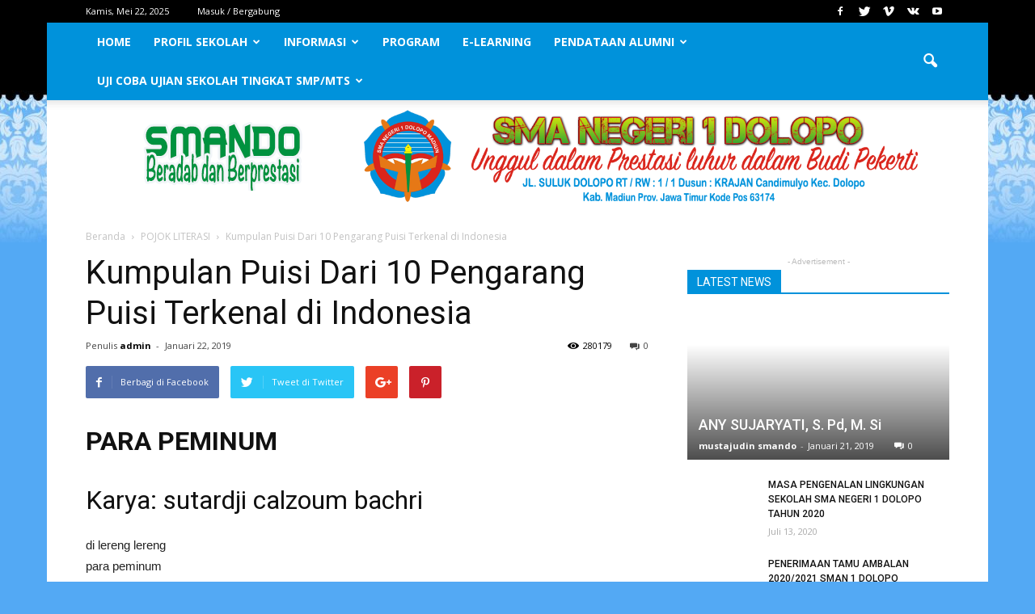

--- FILE ---
content_type: text/html
request_url: https://sman1dolopo.sch.id/2019/01/kumpulan-puisi-dari-10-pengarang-puisi-terkenal-di-indonesia/
body_size: 21069
content:
<!doctype html >
<!--[if IE 8]>    <html class="ie8" lang="en"> <![endif]-->
<!--[if IE 9]>    <html class="ie9" lang="en"> <![endif]-->
<!--[if gt IE 8]><!--> <html lang="id-ID"> <!--<![endif]-->
<head>
    <title>Kumpulan Puisi Dari 10 Pengarang Puisi Terkenal di Indonesia | sman 1 dolopo</title>
	<link rel="canonical" href="https://sman1dolopo.sch.id/2019/01/kumpulan-puisi-dari-10-pengarang-puisi-terkenal-di-indonesia/" />
    <meta charset="UTF-8"/>
    <meta http-equiv="Content-Type" content="text/html; charset=UTF-8">
    <meta name="viewport" content="width=device-width, initial-scale=1.0">
    <link rel="pingback" href="https://sman1dolopo.sch.id/xmlrpc.php"/>
    <meta property="og:image" content="../../../wp-content/uploads/2019/01/kumpulan-puisi-1.jpg"/><meta name="author" content="admin">
<link rel="icon" type="image/png" ><link rel="apple-touch-icon-precomposed" sizes="76x76" href="../../../wp-content/uploads/2019/01/coba-kiri7.png"/><link rel="apple-touch-icon-precomposed" sizes="120x120" href="../../../wp-content/uploads/2019/01/coba-kiri7.png"/><link rel="apple-touch-icon-precomposed" sizes="152x152" href="../../../wp-content/uploads/2019/01/coba-kiri7.png"/><link rel="apple-touch-icon-precomposed" sizes="114x114" href="../../../wp-content/uploads/2019/01/coba-kiri7.png"/><link rel="apple-touch-icon-precomposed" sizes="144x144" href="../../../wp-content/uploads/2019/01/coba-kiri7.png"/><link rel="dns-prefetch" href="https://fonts.googleapis.com/"/>
<link rel="dns-prefetch" href="https://s.w.org/"/>
		<script type="text/javascript">
			window._wpemojiSettings = {"baseUrl":"https:\/\/s.w.org\/images\/core\/emoji\/12.0.0-1\/72x72\/","ext":".png","svgUrl":"https:\/\/s.w.org\/images\/core\/emoji\/12.0.0-1\/svg\/","svgExt":".svg","source":{"concatemoji":"../../../wp-includes/js/wp-emoji-release.min_ver-5.2.21.js"}};
			!function(e,a,t){var n,r,o,i=a.createElement("canvas"),p=i.getContext&&i.getContext("2d");function s(e,t){var a=String.fromCharCode;p.clearRect(0,0,i.width,i.height),p.fillText(a.apply(this,e),0,0);e=i.toDataURL();return p.clearRect(0,0,i.width,i.height),p.fillText(a.apply(this,t),0,0),e===i.toDataURL()}function c(e){var t=a.createElement("script");t.src=e,t.defer=t.type="text/javascript",a.getElementsByTagName("head")[0].appendChild(t)}for(o=Array("flag","emoji"),t.supports={everything:!0,everythingExceptFlag:!0},r=0;r<o.length;r++)t.supports[o[r]]=function(e){if(!p||!p.fillText)return!1;switch(p.textBaseline="top",p.font="600 32px Arial",e){case"flag":return s([55356,56826,55356,56819],[55356,56826,8203,55356,56819])?!1:!s([55356,57332,56128,56423,56128,56418,56128,56421,56128,56430,56128,56423,56128,56447],[55356,57332,8203,56128,56423,8203,56128,56418,8203,56128,56421,8203,56128,56430,8203,56128,56423,8203,56128,56447]);case"emoji":return!s([55357,56424,55356,57342,8205,55358,56605,8205,55357,56424,55356,57340],[55357,56424,55356,57342,8203,55358,56605,8203,55357,56424,55356,57340])}return!1}(o[r]),t.supports.everything=t.supports.everything&&t.supports[o[r]],"flag"!==o[r]&&(t.supports.everythingExceptFlag=t.supports.everythingExceptFlag&&t.supports[o[r]]);t.supports.everythingExceptFlag=t.supports.everythingExceptFlag&&!t.supports.flag,t.DOMReady=!1,t.readyCallback=function(){t.DOMReady=!0},t.supports.everything||(n=function(){t.readyCallback()},a.addEventListener?(a.addEventListener("DOMContentLoaded",n,!1),e.addEventListener("load",n,!1)):(e.attachEvent("onload",n),a.attachEvent("onreadystatechange",function(){"complete"===a.readyState&&t.readyCallback()})),(n=t.source||{}).concatemoji?c(n.concatemoji):n.wpemoji&&n.twemoji&&(c(n.twemoji),c(n.wpemoji)))}(window,document,window._wpemojiSettings);
		</script>
		<style type="text/css">
img.wp-smiley,
img.emoji {
	display: inline !important;
	border: none !important;
	box-shadow: none !important;
	height: 1em !important;
	width: 1em !important;
	margin: 0 .07em !important;
	vertical-align: -0.1em !important;
	background: none !important;
	padding: 0 !important;
}
</style>
	<link rel="stylesheet" id="wp-block-library-css" href="../../../wp-includes/css/dist/block-library/style.min_ver-5.2.21.css" type="text/css" media="all"/>
<link rel="stylesheet" id="awsm-ead-public-css" href="../../../wp-content/plugins/embed-any-document/css/embed-public.min_ver-2.7.4.css" type="text/css" media="all"/>
<link rel="stylesheet" id="wpcdt-public-css-css" href="../../../wp-content/plugins/countdown-timer-ultimate/assets/css/wpcdt-public_ver-2.6.1.css" type="text/css" media="all"/>
<link rel="stylesheet" id="rs-plugin-settings-css" href="../../../wp-content/plugins/revslider/public/assets/css/settings_ver-5.4.7.4.css" type="text/css" media="all"/>
<style id="rs-plugin-settings-inline-css" type="text/css">
.tp-caption a{color:#ff7302;text-shadow:none;-webkit-transition:all 0.2s ease-out;-moz-transition:all 0.2s ease-out;-o-transition:all 0.2s ease-out;-ms-transition:all 0.2s ease-out}.tp-caption a:hover{color:#ffa902}
</style>
<link rel="stylesheet" id="google_font_open_sans-css" href="//fonts.googleapis.com/css?family=Open+Sans%3A300italic%2C400italic%2C600italic%2C400%2C600%2C700&amp;ver=5.2.21" type="text/css" media="all"/>
<link rel="stylesheet" id="google_font_roboto-css" href="//fonts.googleapis.com/css?family=Roboto%3A500%2C400italic%2C700%2C500italic%2C400%2C300&amp;ver=5.2.21" type="text/css" media="all"/>
<link rel="stylesheet" id="tablepress-default-css" href="../../../wp-content/plugins/tablepress/css/default.min_ver-1.9.2.css" type="text/css" media="all"/>
<link rel="stylesheet" id="js_composer_front-css" href="../../../wp-content/plugins/js_composer/assets/css/js_composer.min_ver-4.8.1.css" type="text/css" media="all"/>
<link rel="stylesheet" id="td-theme-css" href="../../../wp-content/themes/Newspaper/style_ver-6.6.css" type="text/css" media="all"/>
<script type="text/javascript" src="../../../wp-includes/js/jquery/jquery_ver-1.12.4-wp.js"></script>
<script type="text/javascript" src="../../../wp-includes/js/jquery/jquery-migrate.min_ver-1.4.1.js"></script>
<script type="text/javascript" src="../../../wp-content/plugins/revslider/public/assets/js/jquery.themepunch.tools.min_ver-5.4.7.4.js"></script>
<script type="text/javascript" src="../../../wp-content/plugins/revslider/public/assets/js/jquery.themepunch.revolution.min_ver-5.4.7.4.js"></script>
<link rel="https://api.w.org/" href="https://sman1dolopo.sch.id/wp-json/"/>
<link rel="EditURI" type="application/rsd+xml" title="RSD" href="https://sman1dolopo.sch.id/xmlrpc.php?rsd"/>
<link rel="wlwmanifest" type="application/wlwmanifest+xml" href="https://sman1dolopo.sch.id/wp-includes/wlwmanifest.xml"/> 
<link rel="prev" title="5 Karya Sastra Klasik Indonesia Yang Wajib Dibaca" href="../../../2019/01/5-karya-sastra-klasik-indonesia-yang-wajib-dibaca/"/>
<link rel="next" title="Prestasi Sisma  SMAN 1 DOLOPO" href="../../../2019/01/prestasi-sisma-sman-1-dolopo/"/>
<meta name="generator" content="WordPress 5.2.21"/>
<link rel="shortlink" href="https://sman1dolopo.sch.id/?p=1761"/>
<!--[if lt IE 9]><script src="https://html5shim.googlecode.com/svn/trunk/html5.js"></script><![endif]-->
    		<style type="text/css">.recentcomments a{display:inline !important;padding:0 !important;margin:0 !important;}</style>
		<meta name="generator" content="Powered by Visual Composer - drag and drop page builder for WordPress."/>
<!--[if lte IE 9]><link rel="stylesheet" type="text/css" href="https://sman1dolopo.sch.id/wp-content/plugins/js_composer/assets/css/vc_lte_ie9.min.css" media="screen"><![endif]--><!--[if IE  8]><link rel="stylesheet" type="text/css" href="https://sman1dolopo.sch.id/wp-content/plugins/js_composer/assets/css/vc-ie8.min.css" media="screen"><![endif]--><meta name="generator" content="Powered by Slider Revolution 5.4.7.4 - responsive, Mobile-Friendly Slider Plugin for WordPress with comfortable drag and drop interface."/>
<!-- JS generated by theme -->
<script>
var tdBlocksArray = []; //here we store all the items for the current page
//td_block class - each ajax block uses a object of this class for requests
function tdBlock() {
    this.id = '';
    this.block_type = 1; //block type id (1-234 etc)
    this.atts = '';
    this.td_column_number = '';
    this.td_current_page = 1; //
    this.post_count = 0; //from wp
    this.found_posts = 0; //from wp
    this.max_num_pages = 0; //from wp
    this.td_filter_value = ''; //current live filter value
    this.is_ajax_running = false;
    this.td_user_action = ''; // load more or infinite loader (used by the animation)
    this.header_color = '';
    this.ajax_pagination_infinite_stop = ''; //show load more at page x
}
        // td_js_generator - mini detector
        (function(){
            var htmlTag = document.getElementsByTagName("html")[0];
            if ( navigator.userAgent.indexOf("MSIE 10.0") > -1 ) {
                htmlTag.className += ' ie10';
            }
            if ( !!navigator.userAgent.match(/Trident.*rv\:11\./) ) {
                htmlTag.className += ' ie11';
            }
            if ( /(iPad|iPhone|iPod)/g.test(navigator.userAgent) ) {
                htmlTag.className += ' td-md-is-ios';
            }
            var user_agent = navigator.userAgent.toLowerCase();
            if ( user_agent.indexOf("android") > -1 ) {
                htmlTag.className += ' td-md-is-android';
            }
            if ( -1 !== navigator.userAgent.indexOf('Mac OS X')  ) {
                htmlTag.className += ' td-md-is-os-x';
            }
            if ( /chrom(e|ium)/.test(navigator.userAgent.toLowerCase()) ) {
               htmlTag.className += ' td-md-is-chrome';
            }
            if ( -1 !== navigator.userAgent.indexOf('Firefox') ) {
                htmlTag.className += ' td-md-is-firefox';
            }
            if ( -1 !== navigator.userAgent.indexOf('Safari') && -1 === navigator.userAgent.indexOf('Chrome') ) {
                htmlTag.className += ' td-md-is-safari';
            }
        })();
        var tdLocalCache = {};
        ( function () {
            "use strict";
            tdLocalCache = {
                data: {},
                remove: function (resource_id) {
                    delete tdLocalCache.data[resource_id];
                },
                exist: function (resource_id) {
                    return tdLocalCache.data.hasOwnProperty(resource_id) && tdLocalCache.data[resource_id] !== null;
                },
                get: function (resource_id) {
                    return tdLocalCache.data[resource_id];
                },
                set: function (resource_id, cachedData) {
                    tdLocalCache.remove(resource_id);
                    tdLocalCache.data[resource_id] = cachedData;
                }
            };
        })();
var td_viewport_interval_list=[{"limitBottom":767,"sidebarWidth":228},{"limitBottom":1018,"sidebarWidth":300},{"limitBottom":1140,"sidebarWidth":324}];
var td_animation_stack_effect="type0";
var tds_animation_stack=true;
var td_animation_stack_specific_selectors=".entry-thumb, img";
var td_animation_stack_general_selectors=".td-animation-stack img, .post img";
var td_ajax_url="/";
var td_get_template_directory_uri="https:\/\/sman1dolopo.sch.id\/wp-content\/themes\/Newspaper";
var tds_snap_menu="smart_snap_always";
var tds_logo_on_sticky="show_header_logo";
var tds_header_style="2";
var td_please_wait="Mohon Tunggu\u2026";
var td_email_user_pass_incorrect="Pengguna dan password salah!";
var td_email_user_incorrect="Email atau nama pengguna salah!";
var td_email_incorrect="Email tidak benar!";
var tds_more_articles_on_post_enable="";
var tds_more_articles_on_post_time_to_wait="";
var tds_more_articles_on_post_pages_distance_from_top=0;
var tds_theme_color_site_wide="#6adb9b";
var tds_smart_sidebar="enabled";
var tdThemeName="Newspaper";
var td_magnific_popup_translation_tPrev="Sebelumnya (tombol panah kiri)";
var td_magnific_popup_translation_tNext="Berikutnya (tombol panah kanan)";
var td_magnific_popup_translation_tCounter="%curr% dari %total%";
var td_magnific_popup_translation_ajax_tError="Isi dari %url% tidak dapat dimuat.";
var td_magnific_popup_translation_image_tError="Gambar #%curr% tidak dapat dimuat.";
var td_ad_background_click_link="";
var td_ad_background_click_target="";
</script>
<!-- Header style compiled by theme -->
<style>
body {
	background-color:#53a9f4;
	background-image:url("../../../wp-content/uploads/2019/06/dolopoBagJADI2-1-206x300.jpg");
	background-repeat:repeat-x;
	background-position:center top;
	background-attachment:fixed;
}
.td-header-wrap .black-menu .sf-menu > .current-menu-item > a,
    .td-header-wrap .black-menu .sf-menu > .current-menu-ancestor > a,
    .td-header-wrap .black-menu .sf-menu > .current-category-ancestor > a,
    .td-header-wrap .black-menu .sf-menu > li > a:hover,
    .td-header-wrap .black-menu .sf-menu > .sfHover > a,
    .td-header-style-12 .td-header-menu-wrap-full,
    .sf-menu > .current-menu-item > a:after,
    .sf-menu > .current-menu-ancestor > a:after,
    .sf-menu > .current-category-ancestor > a:after,
    .sf-menu > li:hover > a:after,
    .sf-menu > .sfHover > a:after,
    .sf-menu ul .td-menu-item > a:hover,
    .sf-menu ul .sfHover > a,
    .sf-menu ul .current-menu-ancestor > a,
    .sf-menu ul .current-category-ancestor > a,
    .sf-menu ul .current-menu-item > a,
    .td-header-style-12 .td-affix,
    .header-search-wrap .td-drop-down-search:after,
    .header-search-wrap .td-drop-down-search .btn:hover,
    input[type=submit]:hover,
    .td-read-more a,
    .td-post-category:hover,
    .td-grid-style-1.td-hover-1 .td-big-grid-post:hover .td-post-category,
    .td-grid-style-5.td-hover-1 .td-big-grid-post:hover .td-post-category,
    .td_top_authors .td-active .td-author-post-count,
    .td_top_authors .td-active .td-author-comments-count,
    .td_top_authors .td_mod_wrap:hover .td-author-post-count,
    .td_top_authors .td_mod_wrap:hover .td-author-comments-count,
    .td-404-sub-sub-title a:hover,
    .td-search-form-widget .wpb_button:hover,
    .td-rating-bar-wrap div,
    .td_category_template_3 .td-current-sub-category,
    .td-login-wrap .btn,
    .td_display_err,
    .td_display_msg_ok,
    .dropcap,
    .td_wrapper_video_playlist .td_video_controls_playlist_wrapper,
    .wpb_default,
    .wpb_default:hover,
    .td-left-smart-list:hover,
    .td-right-smart-list:hover,
    .woocommerce-checkout .woocommerce input.button:hover,
    .woocommerce-page .woocommerce a.button:hover,
    .woocommerce-account div.woocommerce .button:hover,
    #bbpress-forums button:hover,
    .bbp_widget_login .button:hover,
    .td-footer-wrapper .td-post-category,
    .td-footer-wrapper .widget_product_search input[type="submit"]:hover,
    .woocommerce .product a.button:hover,
    .woocommerce .product #respond input#submit:hover,
    .woocommerce .checkout input#place_order:hover,
    .woocommerce .woocommerce.widget .button:hover,
    .single-product .product .summary .cart .button:hover,
    .woocommerce-cart .woocommerce table.cart .button:hover,
    .woocommerce-cart .woocommerce .shipping-calculator-form .button:hover,
    .td-next-prev-wrap a:hover,
    .td-load-more-wrap a:hover,
    .td-post-small-box a:hover,
    .page-nav .current,
    .page-nav:first-child > div,
    .td_category_template_8 .td-category-header .td-category a.td-current-sub-category,
    .td_category_template_4 .td-category-siblings .td-category a:hover,
    #bbpress-forums .bbp-pagination .current,
    #bbpress-forums #bbp-single-user-details #bbp-user-navigation li.current a,
    .td-theme-slider:hover .slide-meta-cat a,
    a.vc_btn-black:hover,
    .td-trending-now-wrapper:hover .td-trending-now-title,
    .td-scroll-up-visible,
    .td-mobile-close a,
    .td-smart-list-button:hover,
    .td-weather-information:before,
    .td-weather-week:before {
        background-color: #6adb9b;
    }
    .woocommerce .woocommerce-message .button:hover,
    .woocommerce .woocommerce-error .button:hover,
    .woocommerce .woocommerce-info .button:hover {
        background-color: #6adb9b !important;
    }
    .woocommerce .product .onsale,
    .woocommerce.widget .ui-slider .ui-slider-handle {
        background: none #6adb9b;
    }
    .woocommerce.widget.widget_layered_nav_filters ul li a {
        background: none repeat scroll 0 0 #6adb9b !important;
    }
    a,
    cite a:hover,
    .td_mega_menu_sub_cats .cur-sub-cat,
    .td-mega-span h3 a:hover,
    .td_mod_mega_menu:hover .entry-title a,
    .header-search-wrap .result-msg a:hover,
    .top-header-menu li a:hover,
    .top-header-menu .current-menu-item > a,
    .top-header-menu .current-menu-ancestor > a,
    .top-header-menu .current-category-ancestor > a,
    .td-social-icon-wrap > a:hover,
    .td-header-sp-top-widget .td-social-icon-wrap a:hover,
    .td-page-content blockquote p,
    .td-post-content blockquote p,
    .mce-content-body blockquote p,
    .comment-content blockquote p,
    .wpb_text_column blockquote p,
    .td_block_text_with_title blockquote p,
    .td_module_wrap:hover .entry-title a,
    .td-subcat-filter .td-subcat-list a:hover,
    .td-subcat-filter .td-subcat-dropdown a:hover,
    .td_quote_on_blocks,
    .dropcap2,
    .dropcap3,
    .td_top_authors .td-active .td-authors-name a,
    .td_top_authors .td_mod_wrap:hover .td-authors-name a,
    .td-post-next-prev-content a:hover,
    .author-box-wrap .td-author-social a:hover,
    .td-author-name a:hover,
    .td-author-url a:hover,
    .td_mod_related_posts:hover h3 > a,
    .td-post-template-11 .td-related-title .td-related-left:hover,
    .td-post-template-11 .td-related-title .td-related-right:hover,
    .td-post-template-11 .td-related-title .td-cur-simple-item,
    .td-post-template-11 .td_block_related_posts .td-next-prev-wrap a:hover,
    .comment-reply-link:hover,
    .logged-in-as a:hover,
    #cancel-comment-reply-link:hover,
    .td-search-query,
    .td-category-header .td-pulldown-category-filter-link:hover,
    .td-category-siblings .td-subcat-dropdown a:hover,
    .td-category-siblings .td-subcat-dropdown a.td-current-sub-category,
    .td-login-wrap .td-login-info-text a:hover,
    .widget a:hover,
    .widget_calendar tfoot a:hover,
    .woocommerce a.added_to_cart:hover,
    #bbpress-forums li.bbp-header .bbp-reply-content span a:hover,
    #bbpress-forums .bbp-forum-freshness a:hover,
    #bbpress-forums .bbp-topic-freshness a:hover,
    #bbpress-forums .bbp-forums-list li a:hover,
    #bbpress-forums .bbp-forum-title:hover,
    #bbpress-forums .bbp-topic-permalink:hover,
    #bbpress-forums .bbp-topic-started-by a:hover,
    #bbpress-forums .bbp-topic-started-in a:hover,
    #bbpress-forums .bbp-body .super-sticky li.bbp-topic-title .bbp-topic-permalink,
    #bbpress-forums .bbp-body .sticky li.bbp-topic-title .bbp-topic-permalink,
    .widget_display_replies .bbp-author-name,
    .widget_display_topics .bbp-author-name,
    .footer-email-wrap a,
    .td-subfooter-menu li a:hover,
    .footer-social-wrap a:hover,
    a.vc_btn-black:hover,
    .td-mobile-content li a:hover,
    .td-mobile-content .sfHover > a,
    .td-mobile-content .current-menu-item > a,
    .td-mobile-content .current-menu-ancestor > a,
    .td-mobile-content .current-category-ancestor > a,
    .td-smart-list-dropdown-wrap .td-smart-list-button:hover {
        color: #6adb9b;
    }
    .td_login_tab_focus,
    a.vc_btn-black.vc_btn_square_outlined:hover,
    a.vc_btn-black.vc_btn_outlined:hover,
    .td-mega-menu-page .wpb_content_element ul li a:hover {
        color: #6adb9b !important;
    }
    .td-next-prev-wrap a:hover,
    .td-load-more-wrap a:hover,
    .td-post-small-box a:hover,
    .page-nav .current,
    .page-nav:first-child > div,
    .td_category_template_8 .td-category-header .td-category a.td-current-sub-category,
    .td_category_template_4 .td-category-siblings .td-category a:hover,
    #bbpress-forums .bbp-pagination .current,
    .td-login-panel-title,
    .post .td_quote_box,
    .page .td_quote_box,
    a.vc_btn-black:hover {
        border-color: #6adb9b;
    }
    .td_wrapper_video_playlist .td_video_currently_playing:after {
        border-color: #6adb9b !important;
    }
    .header-search-wrap .td-drop-down-search:before {
        border-color: transparent transparent #6adb9b transparent;
    }
    .block-title > span,
    .block-title > a,
    .block-title > label,
    .widgettitle,
    .widgettitle:after,
    .td-trending-now-title,
    .td-trending-now-wrapper:hover .td-trending-now-title,
    .wpb_tabs li.ui-tabs-active a,
    .wpb_tabs li:hover a,
    .vc_tta-container .vc_tta-color-grey.vc_tta-tabs-position-top.vc_tta-style-classic .vc_tta-tabs-container .vc_tta-tab.vc_active > a,
    .vc_tta-container .vc_tta-color-grey.vc_tta-tabs-position-top.vc_tta-style-classic .vc_tta-tabs-container .vc_tta-tab:hover > a,
    .td-related-title .td-cur-simple-item,
    .woocommerce .product .products h2,
    .td-subcat-filter .td-subcat-dropdown:hover .td-subcat-more {
    	background-color: #6adb9b;
    }
    .woocommerce div.product .woocommerce-tabs ul.tabs li.active {
    	background-color: #6adb9b !important;
    }
    .block-title,
    .td-related-title,
    .wpb_tabs .wpb_tabs_nav,
    .vc_tta-container .vc_tta-color-grey.vc_tta-tabs-position-top.vc_tta-style-classic .vc_tta-tabs-container,
    .woocommerce div.product .woocommerce-tabs ul.tabs:before {
        border-color: #6adb9b;
    }
    .td_block_wrap .td-subcat-item .td-cur-simple-item {
	    color: #6adb9b;
	}
    .td-grid-style-4 .entry-title
    {
        background-color: rgba(106, 219, 155, 0.7);
    }
    .block-title > span,
    .block-title > a,
    .block-title > label,
    .widgettitle,
    .widgettitle:after,
    .td-trending-now-title,
    .td-trending-now-wrapper:hover .td-trending-now-title,
    .wpb_tabs li.ui-tabs-active a,
    .wpb_tabs li:hover a,
    .vc_tta-container .vc_tta-color-grey.vc_tta-tabs-position-top.vc_tta-style-classic .vc_tta-tabs-container .vc_tta-tab.vc_active > a,
    .vc_tta-container .vc_tta-color-grey.vc_tta-tabs-position-top.vc_tta-style-classic .vc_tta-tabs-container .vc_tta-tab:hover > a,
    .td-related-title .td-cur-simple-item,
    .woocommerce .product .products h2,
    .td-subcat-filter .td-subcat-dropdown:hover .td-subcat-more,
    .td-weather-information:before,
    .td-weather-week:before {
        background-color: #0092db;
    }
    .woocommerce div.product .woocommerce-tabs ul.tabs li.active {
    	background-color: #0092db !important;
    }
    .block-title,
    .td-related-title,
    .wpb_tabs .wpb_tabs_nav,
    .vc_tta-container .vc_tta-color-grey.vc_tta-tabs-position-top.vc_tta-style-classic .vc_tta-tabs-container,
    .woocommerce div.product .woocommerce-tabs ul.tabs:before {
        border-color: #0092db;
    }
    .td-header-wrap .td-header-top-menu-full,
    .td-header-wrap .top-header-menu .sub-menu {
        background-color: #000000;
    }
    .td-header-style-8 .td-header-top-menu-full {
        background-color: transparent;
    }
    .td-header-style-8 .td-header-top-menu-full .td-header-top-menu {
        background-color: #000000;
        padding-left: 15px;
        padding-right: 15px;
    }
    .td-header-wrap .td-header-top-menu-full .td-header-top-menu,
    .td-header-wrap .td-header-top-menu-full {
        border-bottom: none;
    }
    .td-header-wrap .td-header-menu-wrap-full,
    .sf-menu > .current-menu-ancestor > a,
    .sf-menu > .current-category-ancestor > a,
    .td-header-menu-wrap.td-affix,
    .td-header-style-3 .td-header-main-menu,
    .td-header-style-3 .td-affix .td-header-main-menu,
    .td-header-style-4 .td-header-main-menu,
    .td-header-style-4 .td-affix .td-header-main-menu,
    .td-header-style-8 .td-header-menu-wrap.td-affix,
    .td-header-style-8 .td-header-top-menu-full {
		background-color: #0092db;
    }
    .td-boxed-layout .td-header-style-3 .td-header-menu-wrap,
    .td-boxed-layout .td-header-style-4 .td-header-menu-wrap {
    	background-color: #0092db !important;
    }
    @media (min-width: 1019px) {
        .td-header-style-1 .td-header-sp-recs,
        .td-header-style-1 .td-header-sp-logo {
            margin-bottom: 28px;
        }
    }
    @media (min-width: 768px) and (max-width: 1018px) {
        .td-header-style-1 .td-header-sp-recs,
        .td-header-style-1 .td-header-sp-logo {
            margin-bottom: 14px;
        }
    }
    .td-header-style-7 .td-header-top-menu {
        border-bottom: none;
    }
    .sf-menu ul .td-menu-item > a:hover,
    .sf-menu ul .sfHover > a,
    .sf-menu ul .current-menu-ancestor > a,
    .sf-menu ul .current-category-ancestor > a,
    .sf-menu ul .current-menu-item > a,
    .sf-menu > .current-menu-item > a:after,
    .sf-menu > .current-menu-ancestor > a:after,
    .sf-menu > .current-category-ancestor > a:after,
    .sf-menu > li:hover > a:after,
    .sf-menu > .sfHover > a:after,
    .td_block_mega_menu .td-next-prev-wrap a:hover,
    .td-mega-span .td-post-category:hover,
    .td-header-wrap .black-menu .sf-menu > li > a:hover,
    .td-header-wrap .black-menu .sf-menu > .current-menu-ancestor > a,
    .td-header-wrap .black-menu .sf-menu > .sfHover > a,
    .header-search-wrap .td-drop-down-search:after,
    .header-search-wrap .td-drop-down-search .btn:hover,
    .td-header-wrap .black-menu .sf-menu > .current-menu-item > a,
    .td-header-wrap .black-menu .sf-menu > .current-menu-ancestor > a,
    .td-header-wrap .black-menu .sf-menu > .current-category-ancestor > a,
    .td-mobile-close a {
        background-color: #ef3700;
    }
    .td_block_mega_menu .td-next-prev-wrap a:hover {
        border-color: #ef3700;
    }
    .header-search-wrap .td-drop-down-search:before {
        border-color: transparent transparent #ef3700 transparent;
    }
    .td_mega_menu_sub_cats .cur-sub-cat,
    .td_mod_mega_menu:hover .entry-title a,
    .td-mobile-content li a:hover,
    .td-mobile-content .current-menu-item > a,
    .td-mobile-content .current-menu-ancestor > a,
    .td-mobile-content .current-category-ancestor > a {
        color: #ef3700;
    }
    .td-header-wrap .td-header-menu-wrap .sf-menu > li > a,
    .td-header-wrap .header-search-wrap .td-icon-search {
        color: #ffffff;
    }
    @media (max-width: 767px) {
        body .td-header-wrap .td-header-main-menu {
            background-color: #026190 !important;
        }
    }
    .td-banner-wrap-full,
    .td-header-style-11 .td-logo-wrap-full {
        background-color: #ffffff;
    }
    .td-header-style-11 .td-logo-wrap-full {
        border-bottom: 0;
    }
    @media (min-width: 1019px) {
        .td-header-style-2 .td-header-sp-recs,
        .td-header-style-5 .td-a-rec-id-header > div,
        .td-header-style-5 .td-g-rec-id-header > .adsbygoogle,
        .td-header-style-6 .td-a-rec-id-header > div,
        .td-header-style-6 .td-g-rec-id-header > .adsbygoogle,
        .td-header-style-7 .td-a-rec-id-header > div,
        .td-header-style-7 .td-g-rec-id-header > .adsbygoogle,
        .td-header-style-8 .td-a-rec-id-header > div,
        .td-header-style-8 .td-g-rec-id-header > .adsbygoogle,
        .td-header-style-12 .td-a-rec-id-header > div,
        .td-header-style-12 .td-g-rec-id-header > .adsbygoogle {
            margin-bottom: 24px !important;
        }
    }
    @media (min-width: 768px) and (max-width: 1018px) {
        .td-header-style-2 .td-header-sp-recs,
        .td-header-style-5 .td-a-rec-id-header > div,
        .td-header-style-5 .td-g-rec-id-header > .adsbygoogle,
        .td-header-style-6 .td-a-rec-id-header > div,
        .td-header-style-6 .td-g-rec-id-header > .adsbygoogle,
        .td-header-style-7 .td-a-rec-id-header > div,
        .td-header-style-7 .td-g-rec-id-header > .adsbygoogle,
        .td-header-style-8 .td-a-rec-id-header > div,
        .td-header-style-8 .td-g-rec-id-header > .adsbygoogle,
        .td-header-style-12 .td-a-rec-id-header > div,
        .td-header-style-12 .td-g-rec-id-header > .adsbygoogle {
            margin-bottom: 14px !important;
        }
    }
    .td-footer-wrapper {
        background-color: #014c77;
    }
    .td-sub-footer-container {
        background-color: #00263f;
    }
    .td-sub-footer-container,
    .td-subfooter-menu li a {
        color: #ffffff;
    }
    .td-subfooter-menu li a:hover {
        color: #e2771f;
    }
    .td-footer-wrapper::before {
        background-size: 100% auto;
    }
</style>
<script type="text/javascript">function setREVStartSize(e){									
						try{ e.c=jQuery(e.c);var i=jQuery(window).width(),t=9999,r=0,n=0,l=0,f=0,s=0,h=0;
							if(e.responsiveLevels&&(jQuery.each(e.responsiveLevels,function(e,f){f>i&&(t=r=f,l=e),i>f&&f>r&&(r=f,n=e)}),t>r&&(l=n)),f=e.gridheight[l]||e.gridheight[0]||e.gridheight,s=e.gridwidth[l]||e.gridwidth[0]||e.gridwidth,h=i/s,h=h>1?1:h,f=Math.round(h*f),"fullscreen"==e.sliderLayout){var u=(e.c.width(),jQuery(window).height());if(void 0!=e.fullScreenOffsetContainer){var c=e.fullScreenOffsetContainer.split(",");if (c) jQuery.each(c,function(e,i){u=jQuery(i).length>0?u-jQuery(i).outerHeight(!0):u}),e.fullScreenOffset.split("%").length>1&&void 0!=e.fullScreenOffset&&e.fullScreenOffset.length>0?u-=jQuery(window).height()*parseInt(e.fullScreenOffset,0)/100:void 0!=e.fullScreenOffset&&e.fullScreenOffset.length>0&&(u-=parseInt(e.fullScreenOffset,0))}f=u}else void 0!=e.minHeight&&f<e.minHeight&&(f=e.minHeight);e.c.closest(".rev_slider_wrapper").css({height:f})					
						}catch(d){console.log("Failure at Presize of Slider:"+d)}						
					};</script>
<noscript><style type="text/css"> .wpb_animate_when_almost_visible { opacity: 1; }</style></noscript></head>
<body class="post-template-default single single-post postid-1761 single-format-standard kumpulan-puisi-dari-10-pengarang-puisi-terkenal-di-indonesia wpb-js-composer js-comp-ver-4.8.1 vc_responsive td-animation-stack-type0 td-boxed-layout" itemscope="itemscope" itemtype="https://schema.org/WebPage">
<div class="td-scroll-up"><i class="td-icon-menu-up"></i></div>
<div id="td-outer-wrap">
    <div class="td-transition-content-and-menu td-mobile-nav-wrap">
        <div id="td-mobile-nav">
    <!-- mobile menu close -->
    <div class="td-mobile-close">
        <a href="#">TUTUP</a>
        <div class="td-nav-triangle"></div>
    </div>
    <div class="td-mobile-content">
        <div class="menu-td-demo-header-menu-container"><ul id="menu-td-demo-header-menu" class=""><li id="menu-item-208" class="menu-item menu-item-type-custom menu-item-object-custom menu-item-home menu-item-first menu-item-208"><a href="/">Home</a></li>
<li id="menu-item-54" class="menu-item menu-item-type-custom menu-item-object-custom menu-item-has-children menu-item-54"><a href="#">Profil Sekolah</a>
<ul class="sub-menu">
	<li id="menu-item-632" class="menu-item menu-item-type-custom menu-item-object-custom menu-item-632"><a href="../../../p-133/">Visi Misi Sekolah</a></li>
	<li id="menu-item-634" class="menu-item menu-item-type-custom menu-item-object-custom menu-item-634"><a href="/">Sejarah Sekolah</a></li>
	<li id="menu-item-637" class="menu-item menu-item-type-custom menu-item-object-custom menu-item-637"><a href="../../../p-635/">Sambutan Kepala Sekolah</a></li>
	<li id="menu-item-2370" class="menu-item menu-item-type-custom menu-item-object-custom menu-item-2370"><a href="../../../p-2366/">DATA GURU SMAN 1 DOLOPO</a></li>
	<li id="menu-item-2363" class="menu-item menu-item-type-custom menu-item-object-custom menu-item-2363"><a href="../../../p-2357/">DAFTAR PESERTA DIDIK</a></li>
</ul>
</li>
<li id="menu-item-55" class="menu-item menu-item-type-custom menu-item-object-custom menu-item-has-children menu-item-55"><a href="#">Informasi</a>
<ul class="sub-menu">
	<li id="menu-item-0" class="menu-item-0"><a href="../../../category/informassi/agenda/">AGENDA</a></li>
	<li class="menu-item-0"><a href="../../../category/informassi/pengumuman-pengumuman/">PENGUMUMAN</a></li>
</ul>
</li>
<li id="menu-item-56" class="menu-item menu-item-type-custom menu-item-object-custom menu-item-56"><a href="#">Program</a></li>
<li id="menu-item-508" class="menu-item menu-item-type-custom menu-item-object-custom menu-item-508"><a href="../../../elearning-sub/index/">e-Learning</a></li>
<li id="menu-item-829" class="menu-item menu-item-type-custom menu-item-object-custom menu-item-has-children menu-item-829"><a href="#">PENDATAAN ALUMNI</a>
<ul class="sub-menu">
	<li id="menu-item-2377" class="menu-item menu-item-type-custom menu-item-object-custom menu-item-2377"><a href="../../../p-2371/">Form Pendataan Alumni</a></li>
	<li id="menu-item-2378" class="menu-item menu-item-type-custom menu-item-object-custom menu-item-2378"><a><a href="https://docs.google.com/spreadsheets/d/1Of36Wz41PzwM2N5TPgxjTGtj-N9HmymKzJMKNhb5l7o/edit?usp=sharing" target="_blank" rel="noopener noreferrer">Hasil Pendataan Alumni</a></a></li>
</ul>
</li>
<li id="menu-item-2414" class="menu-item menu-item-type-custom menu-item-object-custom menu-item-has-children menu-item-2414"><a href="#">Uji Coba Ujian Sekolah Tingkat SMP/MTs</a>
<ul class="sub-menu">
	<li id="menu-item-2415" class="menu-item menu-item-type-custom menu-item-object-custom menu-item-2415"><a href="../../../2022/03/form-pendaftaran-uji-coba-ujian-sekolah-tingkat-smp-mts-2022-bersama-sman-1-dolopo/">Form Pendaftaran Uji Coba Ujian Sekolah Tingkat SMP/MTs</a></li>
	<li id="menu-item-2416" class="menu-item menu-item-type-custom menu-item-object-custom menu-item-2416"><a href="https://docs.google.com/spreadsheets/d/1dGU5cV2YkbBBVsjCAfqRO12QFm0WKTZ-4nuHKwfIq8Q/edit#gid=514768197"><a href="https://docs.google.com/spreadsheets/d/1dGU5cV2YkbBBVsjCAfqRO12QFm0WKTZ-4nuHKwfIq8Q/edit#gid=514768197" target="_blank" rel="noopener noreferrer">Data Pendaftar</a></a></li>
</ul>
</li>
</ul></div>    </div>
</div>    </div>
        <div class="td-transition-content-and-menu td-content-wrap">
<!--
Header style 2
-->
<div class="td-header-wrap td-header-style-2">
    <div class="td-header-top-menu-full">
        <div class="td-container td-header-row td-header-top-menu">
    <div class="top-bar-style-1">
<div class="td-header-sp-top-menu">
	<div class="td_data_time">Kamis, Mei 22, 2025</div>
                <ul class="top-header-menu td_ul_login"><li class="menu-item"><a class="td-login-modal-js menu-item" href="#login-form" data-effect="mpf-td-login-effect">Masuk / Bergabung</a><span class="td-sp-ico-login td_sp_login_ico_style"></span></li></ul>
                <div id="login-form" class="white-popup-block mfp-hide mfp-with-anim">
                    <ul class="td-login-tabs">
                        <li><a id="login-link" class="td_login_tab_focus">MASUK</a></li>
                    </ul>
                    <div class="td-login-wrap">
                        <div class="td_display_err"></div>
                        <div id="td-login-div" class="">
                            <div class="td-login-panel-title">Selamat Datang! Masuk ke akun Anda</div>
                            <input class="td-login-input" type="text" name="login_email" id="login_email" placeholder="nama pengguna" value="" required>
                            <input class="td-login-input" type="password" name="login_pass" id="login_pass" value="" placeholder="kata sandi Anda" required>
                            <input type="button" name="login_button" id="login_button" class="wpb_button btn td-login-button" value="Masuk">
                            <div class="td-login-info-text"><a href="#" id="forgot-pass-link">Lupa kata sandi Anda?</a></div>
                        </div>
                         <div id="td-forgot-pass-div" class="td-dispaly-none">
                            <div class="td-login-panel-title">Memulihkan kata sandi anda</div>
                            <input class="td-login-input" type="text" name="forgot_email" id="forgot_email" placeholder="email Anda" value="" required>
                            <input type="button" name="forgot_button" id="forgot_button" class="wpb_button btn td-login-button" value="Kirim Kata Sandi Saya">
                        </div>
                    </div>
                </div>
                </div>
        <div class="td-header-sp-top-widget">
    <span class="td-social-icon-wrap"><a target="_blank" href="#" title="Facebook"><i class="td-icon-font td-icon-facebook"></i></a></span><span class="td-social-icon-wrap"><a target="_blank" href="#" title="Twitter"><i class="td-icon-font td-icon-twitter"></i></a></span><span class="td-social-icon-wrap"><a target="_blank" href="#" title="Vimeo"><i class="td-icon-font td-icon-vimeo"></i></a></span><span class="td-social-icon-wrap"><a target="_blank" href="#" title="VKontakte"><i class="td-icon-font td-icon-vk"></i></a></span><span class="td-social-icon-wrap"><a target="_blank" href="#" title="Youtube"><i class="td-icon-font td-icon-youtube"></i></a></span></div>
    </div>
        </div>
    </div>
    <div class="td-header-menu-wrap-full">
        <div class="td-header-menu-wrap td-header-gradient">
            <div class="td-container td-header-row td-header-main-menu">
                <div id="td-header-menu" role="navigation" itemscope="itemscope" itemtype="https://schema.org/SiteNavigationElement">
    <div id="td-top-mobile-toggle"><a href="#"><i class="td-icon-font td-icon-mobile"></i></a></div>
    <div class="td-main-menu-logo">
        		<a itemprop="url" class="td-mobile-logo td-sticky-header" href="/">
			<img class="td-retina-data" data-retina="../../../wp-content/uploads/2019/01/coba-kiri7.png" src="../../../wp-content/uploads/2019/01/coba-kiri7.png" alt="http://sman1dolopo.sch.id/wp-content/uploads/2019/01/coba-kiri7.png" title="http://sman1dolopo.sch.id/wp-content/uploads/2019/01/coba-kiri7.png"/>
		</a>
		<meta itemprop="name" content="sman 1 dolopo">
			<a itemprop="url" class="td-header-logo td-sticky-header" href="/">
			<img class="td-retina-data" data-retina="../../../wp-content/uploads/2019/01/coba-kiri7.png" src="../../../wp-content/uploads/2019/01/coba-kiri7.png" alt="http://sman1dolopo.sch.id/wp-content/uploads/2019/01/coba-kiri7.png" title="http://sman1dolopo.sch.id/wp-content/uploads/2019/01/coba-kiri7.png"/>
		</a>
		<meta itemprop="name" content="sman 1 dolopo">
	    </div>
    <div class="menu-td-demo-header-menu-container"><ul id="menu-td-demo-header-menu-1" class="sf-menu"><li class="menu-item menu-item-type-custom menu-item-object-custom menu-item-home menu-item-first td-menu-item td-normal-menu menu-item-208"><a href="/">Home</a></li>
<li class="menu-item menu-item-type-custom menu-item-object-custom menu-item-has-children td-menu-item td-normal-menu menu-item-54"><a href="#">Profil Sekolah</a>
<ul class="sub-menu">
	<li class="menu-item menu-item-type-custom menu-item-object-custom td-menu-item td-normal-menu menu-item-632"><a href="../../../p-133/">Visi Misi Sekolah</a></li>
	<li class="menu-item menu-item-type-custom menu-item-object-custom td-menu-item td-normal-menu menu-item-634"><a href="/">Sejarah Sekolah</a></li>
	<li class="menu-item menu-item-type-custom menu-item-object-custom td-menu-item td-normal-menu menu-item-637"><a href="../../../p-635/">Sambutan Kepala Sekolah</a></li>
	<li class="menu-item menu-item-type-custom menu-item-object-custom td-menu-item td-normal-menu menu-item-2370"><a href="../../../p-2366/">DATA GURU SMAN 1 DOLOPO</a></li>
	<li class="menu-item menu-item-type-custom menu-item-object-custom td-menu-item td-normal-menu menu-item-2363"><a href="../../../p-2357/">DAFTAR PESERTA DIDIK</a></li>
</ul>
</li>
<li class="menu-item menu-item-type-custom menu-item-object-custom td-menu-item td-mega-menu menu-item-55"><a href="#">Informasi</a>
<ul class="sub-menu">
	<li class="menu-item-0"><div class="td-container-border"><div class="td-mega-grid"><script>var block_td_uid_1_682f3822eef29 = new tdBlock();
block_td_uid_1_682f3822eef29.id = "td_uid_1_682f3822eef29";
block_td_uid_1_682f3822eef29.atts = '{"limit":4,"td_column_number":3,"ajax_pagination":"next_prev","category_id":"20","show_child_cat":30,"td_ajax_filter_type":"td_category_ids_filter","td_ajax_preloading":"","class":"td_uid_1_682f3822eef29_rand"}';
block_td_uid_1_682f3822eef29.td_column_number = "3";
block_td_uid_1_682f3822eef29.block_type = "td_block_mega_menu";
block_td_uid_1_682f3822eef29.post_count = "4";
block_td_uid_1_682f3822eef29.found_posts = "23";
block_td_uid_1_682f3822eef29.header_color = "";
block_td_uid_1_682f3822eef29.ajax_pagination_infinite_stop = "";
block_td_uid_1_682f3822eef29.max_num_pages = "6";
tdBlocksArray.push(block_td_uid_1_682f3822eef29);
</script><div class="td_block_wrap td_block_mega_menu td_uid_1_682f3822eef29_rand  td_with_ajax_pagination td-pb-border-top"><div class="td_mega_menu_sub_cats"><div class="block-mega-child-cats"><a class="cur-sub-cat mega-menu-sub-cat-td_uid_1_682f3822eef29" id="td_uid_2_682f3822f0205" data-td_block_id="td_uid_1_682f3822eef29" data-td_filter_value="" href="../../../category/informassi/">Semua</a><a class="mega-menu-sub-cat-td_uid_1_682f3822eef29" id="td_uid_3_682f3822f0241" data-td_block_id="td_uid_1_682f3822eef29" data-td_filter_value="22" href="../../../category/informassi/agenda/">AGENDA</a><a class="mega-menu-sub-cat-td_uid_1_682f3822eef29" id="td_uid_4_682f3822f027d" data-td_block_id="td_uid_1_682f3822eef29" data-td_filter_value="21" href="../../../category/informassi/pengumuman-pengumuman/">PENGUMUMAN</a></div></div><div id="td_uid_1_682f3822eef29" class="td_block_inner"><div class="td-mega-row"><div class="td-mega-span">
        <div class="td_module_mega_menu td_mod_mega_menu">
            <div class="td-module-image">
                <div class="td-module-thumb"><a href="../../../2024/05/pengumuman-kelulusan-2023-2024/" rel="bookmark" title="Pengumuman Kelulusan 2023-2024"><img width="218" height="150" itemprop="image" class="entry-thumb" src="../../../wp-content/uploads/2024/05/Blue-and-White-Playful-Back-To-School-Twitter-Post-218x150.png" alt="Flyer Kelulusan" title="Pengumuman Kelulusan 2023-2024"/></a></div>                <a href="../../../category/tampil-di-bawah-menu-utama/" class="td-post-category">BERITA UTAMA</a>            </div>
            <div class="item-details">
                <h3 itemprop="name" class="entry-title td-module-title"><a itemprop="url" href="../../../2024/05/pengumuman-kelulusan-2023-2024/" rel="bookmark" title="Pengumuman Kelulusan 2023-2024">Pengumuman Kelulusan 2023-2024</a></h3>            </div>
        </div>
        </div><div class="td-mega-span">
        <div class="td_module_mega_menu td_mod_mega_menu">
            <div class="td-module-image">
                <div class="td-module-thumb"><a href="../../../2024/05/penerimaan-peserta-didik-baru-sman-1-dolopo-2024-2025/" rel="bookmark" title="PENERIMAAN PESERTA DIDIK BARU SMAN 1 DOLOPO 2024-2025"><img width="218" height="150" itemprop="image" class="entry-thumb" src="../../../wp-content/themes/Newspaper/images/no-thumb/td_218x150.png" alt=""/></a></div>                <a href="../../../category/berita-terkini/" class="td-post-category">Berita Terkini</a>            </div>
            <div class="item-details">
                <h3 itemprop="name" class="entry-title td-module-title"><a itemprop="url" href="../../../2024/05/penerimaan-peserta-didik-baru-sman-1-dolopo-2024-2025/" rel="bookmark" title="PENERIMAAN PESERTA DIDIK BARU SMAN 1 DOLOPO 2024-2025">PENERIMAAN PESERTA DIDIK BARU SMAN 1 DOLOPO 2024-2025</a></h3>            </div>
        </div>
        </div><div class="td-mega-span">
        <div class="td_module_mega_menu td_mod_mega_menu">
            <div class="td-module-image">
                <div class="td-module-thumb"><a href="../../../2023/08/pelaksanaan-anbk-2023/" rel="bookmark" title="Pelaksanaan ANBK 2023"><img width="218" height="150" itemprop="image" class="entry-thumb" src="../../../wp-content/themes/Newspaper/images/no-thumb/td_218x150.png" alt=""/></a></div>                <a href="../../../category/berita-terkini/" class="td-post-category">Berita Terkini</a>            </div>
            <div class="item-details">
                <h3 itemprop="name" class="entry-title td-module-title"><a itemprop="url" href="../../../2023/08/pelaksanaan-anbk-2023/" rel="bookmark" title="Pelaksanaan ANBK 2023">Pelaksanaan ANBK 2023</a></h3>            </div>
        </div>
        </div><div class="td-mega-span">
        <div class="td_module_mega_menu td_mod_mega_menu">
            <div class="td-module-image">
                <div class="td-module-thumb"><a href="../../../2022/04/pengumuman-kelulusan-kelas-xii-tahun-pelajaran-2021-2022/" rel="bookmark" title="PENGUMUMAN KELULUSAN KELAS XII TAHUN PELAJARAN 2021-2022"><img width="218" height="150" itemprop="image" class="entry-thumb" src="../../../wp-content/uploads/2022/04/LULUS22-218x150.jpg" alt="" title="PENGUMUMAN KELULUSAN KELAS XII TAHUN PELAJARAN 2021-2022"/></a></div>                <a href="../../../category/informassi/agenda/" class="td-post-category">AGENDA</a>            </div>
            <div class="item-details">
                <h3 itemprop="name" class="entry-title td-module-title"><a itemprop="url" href="../../../2022/04/pengumuman-kelulusan-kelas-xii-tahun-pelajaran-2021-2022/" rel="bookmark" title="PENGUMUMAN KELULUSAN KELAS XII TAHUN PELAJARAN 2021-2022">PENGUMUMAN KELULUSAN KELAS XII TAHUN PELAJARAN 2021-2022</a></h3>            </div>
        </div>
        </div></div></div><div class="td-next-prev-wrap"><a href="#" class="td-ajax-prev-page ajax-page-disabled" id="prev-page-td_uid_1_682f3822eef29" data-td_block_id="td_uid_1_682f3822eef29"><i class="td-icon-font td-icon-menu-left"></i></a><a href="#" class="td-ajax-next-page" id="next-page-td_uid_1_682f3822eef29" data-td_block_id="td_uid_1_682f3822eef29"><i class="td-icon-font td-icon-menu-right"></i></a></div><div class="clearfix"></div></div> <!-- ./block1 --></div></div></li>
</ul>
</li>
<li class="menu-item menu-item-type-custom menu-item-object-custom td-menu-item td-normal-menu menu-item-56"><a href="#">Program</a></li>
<li class="menu-item menu-item-type-custom menu-item-object-custom td-menu-item td-normal-menu menu-item-508"><a href="../../../elearning-sub/index/">e-Learning</a></li>
<li class="menu-item menu-item-type-custom menu-item-object-custom menu-item-has-children td-menu-item td-normal-menu menu-item-829"><a href="#">PENDATAAN ALUMNI</a>
<ul class="sub-menu">
	<li class="menu-item menu-item-type-custom menu-item-object-custom td-menu-item td-normal-menu menu-item-2377"><a href="../../../p-2371/">Form Pendataan Alumni</a></li>
	<li class="menu-item menu-item-type-custom menu-item-object-custom td-menu-item td-normal-menu menu-item-2378"><a><a href="https://docs.google.com/spreadsheets/d/1Of36Wz41PzwM2N5TPgxjTGtj-N9HmymKzJMKNhb5l7o/edit?usp=sharing" target="_blank" rel="noopener noreferrer">Hasil Pendataan Alumni</a></a></li>
</ul>
</li>
<li class="menu-item menu-item-type-custom menu-item-object-custom menu-item-has-children td-menu-item td-normal-menu menu-item-2414"><a href="#">Uji Coba Ujian Sekolah Tingkat SMP/MTs</a>
<ul class="sub-menu">
	<li class="menu-item menu-item-type-custom menu-item-object-custom td-menu-item td-normal-menu menu-item-2415"><a href="../../../2022/03/form-pendaftaran-uji-coba-ujian-sekolah-tingkat-smp-mts-2022-bersama-sman-1-dolopo/">Form Pendaftaran Uji Coba Ujian Sekolah Tingkat SMP/MTs</a></li>
	<li class="menu-item menu-item-type-custom menu-item-object-custom td-menu-item td-normal-menu menu-item-2416"><a href="https://docs.google.com/spreadsheets/d/1dGU5cV2YkbBBVsjCAfqRO12QFm0WKTZ-4nuHKwfIq8Q/edit#gid=514768197"><a href="https://docs.google.com/spreadsheets/d/1dGU5cV2YkbBBVsjCAfqRO12QFm0WKTZ-4nuHKwfIq8Q/edit#gid=514768197" target="_blank" rel="noopener noreferrer">Data Pendaftar</a></a></li>
</ul>
</li>
</ul></div></div>
<div class="td-search-wrapper">
    <div id="td-top-search">
        <!-- Search -->
        <div class="header-search-wrap">
            <div class="dropdown header-search">
                <a id="td-header-search-button" href="#" role="button" class="dropdown-toggle " data-toggle="dropdown"><i class="td-icon-search"></i></a>
            </div>
        </div>
    </div>
</div>
<div class="header-search-wrap">
	<div class="dropdown header-search">
		<div class="td-drop-down-search" aria-labelledby="td-header-search-button">
			<form role="search" method="get" class="td-search-form" action="/">
				<div class="td-head-form-search-wrap">
					<input id="td-header-search" type="text" value="" name="s" autocomplete="off"/><input class="wpb_button wpb_btn-inverse btn" type="submit" id="td-header-search-top" value="pencarian"/>
				</div>
			</form>
			<div id="td-aj-search"></div>
		</div>
	</div>
</div>            </div>
        </div>
    </div>
    <div class="td-banner-wrap-full">
        <div class="td-container td-header-row td-header-header">
            <div class="td-header-sp-logo">
                    <a itemprop="url" href="/">
        <img class="td-retina-data" data-retina="../../../wp-content/uploads/2019/01/coba-kiri7.png" src="../../../wp-content/uploads/2019/01/coba-kiri7.png" alt="http://sman1dolopo.sch.id/wp-content/uploads/2019/01/coba-kiri7.png" title="http://sman1dolopo.sch.id/wp-content/uploads/2019/01/coba-kiri7.png"/>
    </a>
    <meta itemprop="name" content="sman 1 dolopo">
            </div>
            <div class="td-header-sp-recs">
                <div class="td-header-rec-wrap">
    <div class="td-a-rec td-a-rec-id-header "><a href="#"><img src="../../../wp-content/uploads/2019/01/header-sma-1-dolopo.png" alt=""/></a></div></div>
</div>            </div>
        </div>
    </div>
</div><div class="td-main-content-wrap">
    <div class="td-container td-post-template-default ">
        <div class="td-crumb-container"><div class="entry-crumbs"><span itemscope itemtype="http://data-vocabulary.org/Breadcrumb"><a title="" class="entry-crumb" itemprop="url" href="/"><span itemprop="title">Beranda</span></a></span> <i class="td-icon-right td-bread-sep"></i> <span itemscope itemtype="http://data-vocabulary.org/Breadcrumb"><a title="Lihat semua kiriman dalam POJOK LITERASI" class="entry-crumb" itemprop="url" href="../../../category/pojok-literasi/"><span itemprop="title">POJOK LITERASI</span></a></span> <i class="td-icon-right td-bread-sep td-bred-no-url-last"></i> <span class="td-bred-no-url-last" itemscope itemtype="http://data-vocabulary.org/Breadcrumb"><meta itemprop="title" content="Kumpulan Puisi Dari 10 Pengarang Puisi Terkenal di Indonesia"><meta itemprop="url" content="https://sman1dolopo.sch.id/2019/01/kumpulan-puisi-dari-10-pengarang-puisi-terkenal-di-indonesia/">Kumpulan Puisi Dari 10 Pengarang Puisi Terkenal di Indonesia</span></div></div>
        <div class="td-pb-row">
                                    <div class="td-pb-span8 td-main-content" role="main">
                            <div class="td-ss-main-content">
    <article id="post-1761" class="post-1761 post type-post status-publish format-standard has-post-thumbnail hentry category-pojok-literasi tag-literasi" itemscope itemtype="https://schema.org/Article">
        <div class="td-post-header">
            <header class="td-post-title">
                <h1 class="entry-title">Kumpulan Puisi Dari 10 Pengarang Puisi Terkenal di Indonesia</h1>
                <div class="td-module-meta-info">
                    <div class="td-post-author-name">Penulis <a itemprop="author" href="../../../author/admin/">admin</a> - </div>                    <div class="td-post-date"><time itemprop="dateCreated" class="entry-date updated td-module-date" datetime="2019-01-22T11:07:21+00:00">Januari 22, 2019</time><meta itemprop="interactionCount" content="UserComments:0"/></div>                    <div class="td-post-comments"><a href="../../../2019/01/kumpulan-puisi-dari-10-pengarang-puisi-terkenal-di-indonesia/#respond"><i class="td-icon-comments"></i>0</a></div>                    <div class="td-post-views"><i class="td-icon-views"></i><span class="td-nr-views-1761">280179</span></div>                </div>
            </header>
        </div>
        <div class="td-post-sharing td-post-sharing-top ">
				<div class="td-default-sharing">
		            <a class="td-social-sharing-buttons td-social-facebook" href="https://www.facebook.com/sharer.php?u=https%3A%2F%2Fsman1dolopo.sch.id%2F2019%2F01%2Fkumpulan-puisi-dari-10-pengarang-puisi-terkenal-di-indonesia%2F" onclick="window.open(this.href, 'mywin','left=50,top=50,width=600,height=350,toolbar=0'); return false;"><i class="td-icon-facebook"></i><div class="td-social-but-text">Berbagi di Facebook</div></a>
		            <a class="td-social-sharing-buttons td-social-twitter" href="https://twitter.com/intent/tweet?text=Kumpulan+Puisi+Dari+10+Pengarang+Puisi+Terkenal+di+Indonesia&amp;url=https%3A%2F%2Fsman1dolopo.sch.id%2F2019%2F01%2Fkumpulan-puisi-dari-10-pengarang-puisi-terkenal-di-indonesia%2F&amp;via=sman+1+dolopo"><i class="td-icon-twitter"></i><div class="td-social-but-text">Tweet di Twitter</div></a>
		            <a class="td-social-sharing-buttons td-social-google" href="https://plus.google.com/share?url=https://sman1dolopo.sch.id/2019/01/kumpulan-puisi-dari-10-pengarang-puisi-terkenal-di-indonesia/" onclick="window.open(this.href, 'mywin','left=50,top=50,width=600,height=350,toolbar=0'); return false;"><i class="td-icon-googleplus"></i></a>
		            <a class="td-social-sharing-buttons td-social-pinterest" href="https://pinterest.com/pin/create/button/?url=https://sman1dolopo.sch.id/2019/01/kumpulan-puisi-dari-10-pengarang-puisi-terkenal-di-indonesia/&amp;media=https://sman1dolopo.sch.id/wp-content/uploads/2019/01/kumpulan-puisi-1.jpg&amp;description=Kumpulan+Puisi+Dari+10+Pengarang+Puisi+Terkenal+di+Indonesia" onclick="window.open(this.href, 'mywin','left=50,top=50,width=600,height=350,toolbar=0'); return false;"><i class="td-icon-pinterest"></i></a>
		            <a class="td-social-sharing-buttons td-social-whatsapp" href="http://whatsapp://send/?text=Kumpulan+Puisi+Dari+10+Pengarang+Puisi+Terkenal+di+Indonesia - https%3A%2F%2Fsman1dolopo.sch.id%2F2019%2F01%2Fkumpulan-puisi-dari-10-pengarang-puisi-terkenal-di-indonesia%2F"><i class="td-icon-whatsapp"></i></a>
	            </div></div>
        <div class="td-post-content">
        <div class="td-a-rec td-a-rec-id-content_top "></div>
<h1><strong>PARA PEMINUM</strong></h1>
<h1>Karya: sutardji calzoum bachri</h1>
<div class="td-a-rec td-a-rec-id-content_inline "></div><p>di lereng lereng<br>para peminum<br>mendaki gunung mabuk<br>kadang mereka terpeleset<br>jatuh<br>dan mendaki lagi<br>memetik bulan<br>di puncak<br>mereka oleng<br>tapi mereka bilang<br>–kami takkan karam<br>dalam lautan bulan–<br>mereka nyanyi nyai<br>jatuh<br>dan mendaki lagi<br>di puncak gunung mabuk<br>mereke berhasil memetik bulan<br>mereka mneyimpan bulan<br>dan bulan menyimpan mereka<br>di puncak<br>semuanya diam dan tersimpan</p>
<h1><strong>HERMAN</strong></h1>
<h1>Karya: sutardji calzoum bachri</h1>
<p>herman tak bisa pijak di bumi tak bisa malam di bulan<br>tak bisa hangat di matari tak bisa teduh di tubuh<br>tak bisa biru di lazuardi tak bisa tunggu di tanah<br>tak bisa sayap di angin tak bisa diam di awan<br>tak bisa sampai di kata tak bisa diam di diam tak bisa paut di mulut<br>tak bisa pegang di tangan takbisatakbisatakbisatakbisatakbisatakbisa</p>
<p>di mana herman? kau tahu?<br>tolong herman tolong tolong tolong tolongtolongtolongtolongngngngngng!</p>
<h1><strong>MATA HITAM<br>karya : WS Rendra</strong></h1>
<p>Dua mata hitam adalah matahati yang biru<br>dua mata hitam sangat kenal bahasa rindu.<br>Rindu bukanlah milik perempuan melulu<br>dan keduanya sama tahu, dan keduanya tanpa malu.<br>Dua mata hitam terbenam di daging yang wangi<br>kecantikan tanpa sutra, tanpa pelangi.<br>Dua mata hitam adalah rumah yang temaram<br>secangkir kopi sore hari dan kenangan yang terpendam.</p>
<h1><strong>AKU BERADA KEMBALI</strong></h1>
<p><strong>Karya : Chairil Anwar</strong></p>
<p>Aku berada kembali. Banyak yang asing:<br>air mengalir tukar warna,kapal kapal,<br>elang-elang<br>serta mega yang tersandar pada khatulistiwa lain;</p>
<p>rasa laut telah berubah dan kupunya wajah<br>juga disinari matari lain.</p>
<p>Hanya<br>Kelengangan tinggal tetap saja.<br>Lebih lengang aku di kelok-kelok jalan;<br>lebih lengang pula ketika berada antara<br>yang mengharap dan yang melepas.</p>
<p>Telinga kiri masih terpaling<br>ditarik gelisah yang sebentar-sebentar<br>seterang<br>guruh</p>
<p>1949</p>
<h1>PADA SUATU HARI NANTI</h1>
<p><strong>Karya : Supardi&nbsp;&nbsp;Djoko Damono</strong></p>
<p>Pada suatu hari nanti,<br>Jasadku tak akan ada lagi,<br>Tapi dalam bait-bait sajak ini,<br>Kau tak akan kurelakan sendiri.</p>
<p>Pada suatu hari nanti,<br>Suaraku tak terdengar lagi,<br>Tapi di antara larik-larik sajak ini.</p>
<p>Kau akan tetap kusiasati,<br>Pada suatu hari nanti,<br>Impianku pun tak dikenal lagi,<br>Namun di sela-sela huruf sajak ini,<br>Kau tak akan letih-letihnya kucari.</p>
<h1><strong>DARI BENTANGAN LANGIT</strong></h1>
<p><em><strong>Karya&nbsp;&nbsp;:Emha Ainun Najib</strong></em></p>
<p>Dari bentangan langit yang semu<br>Ia, kemarau itu, datang kepadamu<br>Tumbuh perlahan. Berhembus amat panjang<br>Menyapu lautan. Mengekal tanah berbongkahan<br>menyapu hutan !<br>Mengekal tanah berbongkahan !<br>datang kepadamu, Ia, kemarau itu<br>dari Tuhan, yang senantia diam<br>dari tangan-Nya. Dari Tangan yang dingin dan tak menyapa<br>yang senyap. Yang tak menoleh barang sekejap.</p>
<p>1997</p>
<h1><strong>SEBUAH JAKET BERLUMURAN DARAH</strong></h1>
<p><strong>karya: Taufik Ismail</strong></p>
<p>Sebuah jaket berlumur darah<br>Kami semua telah menatapmu<br>Telah pergi duka yang agung<br>Dalam kepedihan bertahun-tahun.</p>
<p>Sebuah sungai membatasi kita<br>Di bawah terik matahari Jakarta<br>Antara kebebasan dan penindasan<br>Berlapis senjata dan sangkur baja<br>Akan mundurkah kita sekarang<br>Seraya mengucapkan ’Selamat tinggal perjuangan’<br>Berikara setia kepada tirani<br>Dan mengenakan baju kebesaran sang pelayan?.</p>
<p>Spanduk kumal itu, ya spanduk itu<br>Kami semua telah menatapmu<br>Dan di atas bangunan-bangunan<br>Menunduk bendera setengah tiang.</p>
<p>Pesan itu telah sampai kemana-mana<br>Melalui kendaraan yang melintas<br>Abang-abang beca, kuli-kuli pelabuhan<br>Teriakan-teriakan di atas bis kota, pawai-pawai perkasa<br>Prosesi jenazah ke pemakaman<br>Mereka berkata<br>Semuanya berkata<br>Lanjutkan Perjuangan.</p>
<h1>HANYA DALAM PUISI</h1>
<h1>karya : Ajip Rosidi</h1>
<p>Dalam kereta api<br>Kubaca puisi: Willy dan<br>Mayakowsky<br>Namun kata-katamu<br>kudengar<br>Mengatasi derak-derik<br>deresi.</p>
<p>Kulempar pandang ke luar:<br>Sawah-sawah dan<br>gunung-gunung<br>Lalu sajak-sajak<br>tumbuh<br>Dari setiap bulir peluh<br>Para petani yang<br>terbungkuk sejak pagi</p>
<p>Melalui hari-hari keras dan sunyi.<br>Kutahu kau pun tahu:<br>Hidup terumbang-ambing antara langit<br>dan bumi<br>Adam terlempar dari surga<br>Lalu kian kemari<br>mencari Hawa.</p>
<p>Tidakkah telah menjadi takdir penyair<br>Mengetuk pintu demi pintu<br>Dan tak juga<br>ditemuinya: Ragi hati<br>Yang tak mau<br>Menyerah pada<br>situasi?</p>
<p>Dalam lembah<br>menataplah wajahmu<br>yang sabar.<br>Dari lembah<br>mengulurlah tanganmu<br>yang gemetar.<br>Dalam kereta api<br>Kubaca puisi: turihan-turihan hati<br>Yang dengan jari-jari<br>besi sang Waktu<br>Menentukan langkah-langkah Takdir:<br>Menjulur<br>Ke ruang mimpi yang kuatur<br>sia-sia.</p>
<p>Aku tahu.<br>Kau pun tahu. Dalam puisi<br>Semuanya jelas dan pasti.</p>
<p>1968</p>
<h1>SURAT DARI IBU</h1>
<h2>Karya : Asrul Sani</h2>
<p>Pergi ke dunia luas, anakku sayang<br>pergi ke hidup bebas !<br>Selama angin masih angin buritan<br>dan matahari pagi menyinar daun-daunan<br>dalam rimba dan padang hijau.</p>
<p>Pergi ke laut lepas, anakku sayang<br>pergi ke alam bebas !<br>Selama hari belum petang</p>
<p>dan warna senja belum kemerah-merahan<br>menutup pintu waktu lampau.</p>
<p>Jika bayang telah pudar<br>dan elang laut pulang kesarang<br>angin bertiup ke benua<br>Tiang-tiang akan kering sendiri<br>dan nakhoda sudah tahu pedoman<br>boleh engkau datang padaku !</p>
<p>Kembali pulang, anakku sayang<br>kembali ke balik malam !<br>Jika kapalmu telah rapat ke tepi<br>Kita akan bercerita<br>“Tentang cinta dan hidupmu pagi hari.”</p>
<h1><strong>SEBELUM LAUT BERTEMU LANGIT</strong><strong><br>karya : Eka Budianta</strong></h1>
<p>Seekor penyu pulang ke laut<br>Setelah meletakkan telurnya di pantai<br>Malam ini kubenamkan butir-butir<br>Puisiku di pantai hatimu<br>Sebentar lagi aku akan balik ke laut.</p>
<p>Puisiku – telur-telur penyu itu-<br>mungkin bakal menetas<br>menjadi tukik-tukik perkasa<br>yang berenang beribu mil jauhnya<br>Mungkin juga mati<br>Pecah, terinjak begitu saja</p>
<p>Misalnya sebutir telur penyu<br>menetas di pantai hatimu<br>tukik kecilku juga kembali ke laut<br>Seperti penyair mudik ke sumber matahari<br>melalui desa dan kota, gunung dan hutan<br>yang menghabiskan usianya</p>
<p>Kalau ombak menyambutku kembali<br>Akan kusebut namamu pantai kasih<br>Tempat kutanamkan kata-kata<br>yang dulu melahirkan aku<br>bergenerasi yang lalu</p>
<p>Betul, suatu hari penyu itu<br>tak pernah datang lagi ke pantai<br>sebab ia tak bisa lagi bertelur<br>Ia hanya berenang dan menyelam<br>menuju laut bertemu langit<br>di cakrawala abadi</p>
<p>Jakarta, 2003</p>
<h1><em><strong>IBU</strong></em></h1>
<p><em><strong>Karya:&nbsp;</strong></em><strong>D. Zawawi Imron</strong></p>
<p>kalau aku merantau lalu datang musim kemarau</p>
<p>sumur-sumur kering, daunan pun gugur bersama reranting</p>
<p>hanya mataair airmatamu ibu, yang tetap lancar mengalir</p>
<p>bila aku merantau</p>
<p>sedap kopyor susumu dan ronta kenakalanku</p>
<p>di hati ada mayang siwalan memutikkan sari-sari kerinduan</p>
<p>lantaran hutangku padamu tak kuasa kubayar</p>
<p>ibu adalah gua pertapaanku</p>
<p>dan ibulah yang meletakkan aku di sini</p>
<p>saat bunga kembang menyemerbak bau sayang</p>
<p>ibu menunjuk ke langit, kemudian ke bumi</p>
<p>aku mengangguk meskipun kurang mengerti</p>
<p>bila kasihmu ibarat samudera</p>
<p>sempit lautan teduh</p>
<p>tempatku mandi, mencuci lumut pada diri</p>
<p>tempatku berlayar, menebar pukat dan melempar sauh</p>
<p>lokan-lokan, mutiara dan kembang laut semua bagiku</p>
<p>kalau aku ikut ujian lalu ditanya tentang pahlawan</p>
<p>namamu, ibu, yang kan kusebut paling dahulu</p>
<p>lantaran aku tahu</p>
<p>engkau ibu dan aku anakmu</p>
<p>bila aku berlayar lalu datang angin sakal</p>
<p>Tuhan yang ibu tunjukkan telah kukenal</p>
<p>ibulah itu bidadari yang berselendang bianglala</p>
<p>sesekali datang padaku</p>
<p>menyuruhku menulis langit biru</p>
<p>dengan sajakku.</p>
<div class="td-a-rec td-a-rec-id-content_bottom "></div>        </div>
        <footer>
            <div class="td-post-source-tags">
                                <ul class="td-tags td-post-small-box clearfix"><li><span>LABEL</span></li><li><a href="/">literasi</a></li></ul>            </div>
            <div class="td-post-sharing td-post-sharing-bottom td-with-like"><span class="td-post-share-title">BAGIKAN</span>
            <div class="td-default-sharing">
	            <a class="td-social-sharing-buttons td-social-facebook" href="https://www.facebook.com/sharer.php?u=https%3A%2F%2Fsman1dolopo.sch.id%2F2019%2F01%2Fkumpulan-puisi-dari-10-pengarang-puisi-terkenal-di-indonesia%2F" onclick="window.open(this.href, 'mywin','left=50,top=50,width=600,height=350,toolbar=0'); return false;"><i class="td-icon-facebook"></i><div class="td-social-but-text">Facebook</div></a>
	            <a class="td-social-sharing-buttons td-social-twitter" href="https://twitter.com/intent/tweet?text=Kumpulan+Puisi+Dari+10+Pengarang+Puisi+Terkenal+di+Indonesia&amp;url=https%3A%2F%2Fsman1dolopo.sch.id%2F2019%2F01%2Fkumpulan-puisi-dari-10-pengarang-puisi-terkenal-di-indonesia%2F&amp;via=sman+1+dolopo"><i class="td-icon-twitter"></i><div class="td-social-but-text">Twitter</div></a>
	            <a class="td-social-sharing-buttons td-social-google" href="https://plus.google.com/share?url=https://sman1dolopo.sch.id/2019/01/kumpulan-puisi-dari-10-pengarang-puisi-terkenal-di-indonesia/" onclick="window.open(this.href, 'mywin','left=50,top=50,width=600,height=350,toolbar=0'); return false;"><i class="td-icon-googleplus"></i></a>
	            <a class="td-social-sharing-buttons td-social-pinterest" href="https://pinterest.com/pin/create/button/?url=https://sman1dolopo.sch.id/2019/01/kumpulan-puisi-dari-10-pengarang-puisi-terkenal-di-indonesia/&amp;media=https://sman1dolopo.sch.id/wp-content/uploads/2019/01/kumpulan-puisi-1.jpg&amp;description=Kumpulan+Puisi+Dari+10+Pengarang+Puisi+Terkenal+di+Indonesia" onclick="window.open(this.href, 'mywin','left=50,top=50,width=600,height=350,toolbar=0'); return false;"><i class="td-icon-pinterest"></i></a>
	            <a class="td-social-sharing-buttons td-social-whatsapp" href="http://whatsapp://send/?text=Kumpulan+Puisi+Dari+10+Pengarang+Puisi+Terkenal+di+Indonesia - https%3A%2F%2Fsman1dolopo.sch.id%2F2019%2F01%2Fkumpulan-puisi-dari-10-pengarang-puisi-terkenal-di-indonesia%2F"><i class="td-icon-whatsapp"></i></a>
            </div><div class="td-classic-sharing"><ul><li class="td-classic-facebook"><iframe frameborder="0" src="https://www.facebook.com/plugins/like.php?href=https://sman1dolopo.sch.id/2019/01/kumpulan-puisi-dari-10-pengarang-puisi-terkenal-di-indonesia/&amp;layout=button_count&amp;show_faces=false&amp;width=105&amp;action=like&amp;colorscheme=light&amp;height=21" style="border:none; overflow:hidden; width:105px; height:21px; background-color:transparent;"></iframe></li><li class="td-classic-twitter"><a href="https://twitter.com/share" class="twitter-share-button" data-url="https://sman1dolopo.sch.id/2019/01/kumpulan-puisi-dari-10-pengarang-puisi-terkenal-di-indonesia/" data-text="Kumpulan Puisi Dari 10 Pengarang Puisi Terkenal di Indonesia" data-via="" data-lang="en">tweet</a> <script>!function(d,s,id){var js,fjs=d.getElementsByTagName(s)[0];if(!d.getElementById(id)){js=d.createElement(s);js.id=id;js.src="https://platform.twitter.com/widgets.js";fjs.parentNode.insertBefore(js,fjs);}}(document,"script","twitter-wjs");</script></li></ul></div></div>            <div class="td-block-row td-post-next-prev"><div class="td-block-span6 td-post-prev-post"><div class="td-post-next-prev-content"><span>Berita sebelumya</span><a href="../../../2019/01/5-karya-sastra-klasik-indonesia-yang-wajib-dibaca/">5 Karya Sastra Klasik Indonesia Yang Wajib Dibaca</a></div></div><div class="td-next-prev-separator"></div><div class="td-block-span6 td-post-next-post"><div class="td-post-next-prev-content"><span>Berita berikutnya</span><a href="../../../2019/01/prestasi-sisma-sman-1-dolopo/">Prestasi Sisma  SMAN 1 DOLOPO</a></div></div></div>            <div class="author-box-wrap"><a itemprop="author" href="../../../author/admin/"></a><div class="desc"><div class="td-author-name vcard author"><span class="fn"><a itemprop="author" href="../../../author/admin/">admin</a></span></div><div class="td-author-url"><a href="/">http://sman1dolopo.sch.id</a></div><div class="td-author-description"></div><div class="td-author-social"></div><div class="clearfix"></div></div></div>	        <meta itemprop="author" content="admin"><meta itemprop="datePublished" content="2019-01-22T11:07:21+00:00"><meta itemprop="headline " content="Kumpulan Puisi Dari 10 Pengarang Puisi Terkenal di Indonesia"><meta itemprop="image" content="../../../wp-content/uploads/2019/01/kumpulan-puisi-1.jpg"><meta itemprop="interactionCount" content="UserComments:0"/>        </footer>
    </article> <!-- /.post -->
    <script>var block_td_uid_5_682f3822f3294 = new tdBlock();
block_td_uid_5_682f3822f3294.id = "td_uid_5_682f3822f3294";
block_td_uid_5_682f3822f3294.atts = '{"limit":3,"ajax_pagination":"next_prev","live_filter":"cur_post_same_categories","td_ajax_filter_type":"td_custom_related","class":"td_uid_5_682f3822f3294_rand","td_column_number":3,"live_filter_cur_post_id":1761,"live_filter_cur_post_author":"1"}';
block_td_uid_5_682f3822f3294.td_column_number = "3";
block_td_uid_5_682f3822f3294.block_type = "td_block_related_posts";
block_td_uid_5_682f3822f3294.post_count = "3";
block_td_uid_5_682f3822f3294.found_posts = "19";
block_td_uid_5_682f3822f3294.header_color = "";
block_td_uid_5_682f3822f3294.ajax_pagination_infinite_stop = "";
block_td_uid_5_682f3822f3294.max_num_pages = "7";
tdBlocksArray.push(block_td_uid_5_682f3822f3294);
</script><div class="td_block_wrap td_block_related_posts td_uid_5_682f3822f3294_rand td_with_ajax_pagination td-pb-border-top"><h4 class="td-related-title"><a id="td_uid_6_682f3822f409d" class="td-related-left td-cur-simple-item" data-td_filter_value="" data-td_block_id="td_uid_5_682f3822f3294" href="#">BERITA TERKAIT</a><a id="td_uid_7_682f3822f40a0" class="td-related-right" data-td_filter_value="td_related_more_from_author" data-td_block_id="td_uid_5_682f3822f3294" href="#">DARI PENULIS</a></h4><div id="td_uid_5_682f3822f3294" class="td_block_inner">
	<div class="td-related-row">
	<div class="td-related-span4">
        <div class="td_module_related_posts td-animation-stack td_mod_related_posts">
            <div class="td-module-image">
                <div class="td-module-thumb"><a href="../../../2022/06/belajar-dari-filosofi-ki-hajar-dewantara/" rel="bookmark" title="BELAJAR DARI FILOSOFI KI HAJAR DEWANTARA"><img width="218" height="150" itemprop="image" class="entry-thumb" src="../../../wp-content/themes/Newspaper/images/no-thumb/td_218x150.png" alt=""/></a></div>                <a href="../../../category/pojok-literasi/" class="td-post-category">POJOK LITERASI</a>            </div>
            <div class="item-details">
                <h3 itemprop="name" class="entry-title td-module-title"><a itemprop="url" href="../../../2022/06/belajar-dari-filosofi-ki-hajar-dewantara/" rel="bookmark" title="BELAJAR DARI FILOSOFI KI HAJAR DEWANTARA">BELAJAR DARI FILOSOFI KI HAJAR DEWANTARA</a></h3>            </div>
        </div>
	</div> <!-- ./td-related-span4 -->
	<div class="td-related-span4">
        <div class="td_module_related_posts td-animation-stack td_mod_related_posts">
            <div class="td-module-image">
                <div class="td-module-thumb"><a href="../../../2022/05/pembelajaran-pkwu-kerajinan-kelas-xi-mipa-1/" rel="bookmark" title="PEMBELAJARAN PKWU KERAJINAN KELAS XI MIPA 1"></a></div>                <a href="../../../category/berita-terkini/" class="td-post-category">Berita Terkini</a>            </div>
            <div class="item-details">
                <h3 itemprop="name" class="entry-title td-module-title"><a itemprop="url" href="../../../2022/05/pembelajaran-pkwu-kerajinan-kelas-xi-mipa-1/" rel="bookmark" title="PEMBELAJARAN PKWU KERAJINAN KELAS XI MIPA 1">PEMBELAJARAN PKWU KERAJINAN KELAS XI MIPA 1</a></h3>            </div>
        </div>
	</div> <!-- ./td-related-span4 -->
	<div class="td-related-span4">
        <div class="td_module_related_posts td-animation-stack td_mod_related_posts">
            <div class="td-module-image">
                <div class="td-module-thumb"><a href="../../../2021/11/sebaik-baik-manusia-diantaramu-adalah-yang-paling-banyak-manfaatnya-bagi-orang-lain/" rel="bookmark" title="SEBAIK-BAIK MANUSIA DIANTARAMU ADALAH YANG PALING BANYAK MANFAATNYA BAGI ORANG LAIN"></a></div>                <a href="../../../category/pojok-literasi/" class="td-post-category">POJOK LITERASI</a>            </div>
            <div class="item-details">
                <h3 itemprop="name" class="entry-title td-module-title"><a itemprop="url" href="../../../2021/11/sebaik-baik-manusia-diantaramu-adalah-yang-paling-banyak-manfaatnya-bagi-orang-lain/" rel="bookmark" title="SEBAIK-BAIK MANUSIA DIANTARAMU ADALAH YANG PALING BANYAK MANFAATNYA BAGI ORANG LAIN">SEBAIK-BAIK MANUSIA DIANTARAMU ADALAH YANG PALING BANYAK MANFAATNYA BAGI ORANG LAIN</a></h3>            </div>
        </div>
	</div> <!-- ./td-related-span4 --></div><!--./row-fluid--></div><div class="td-next-prev-wrap"><a href="#" class="td-ajax-prev-page ajax-page-disabled" id="prev-page-td_uid_5_682f3822f3294" data-td_block_id="td_uid_5_682f3822f3294"><i class="td-icon-font td-icon-menu-left"></i></a><a href="#" class="td-ajax-next-page" id="next-page-td_uid_5_682f3822f3294" data-td_block_id="td_uid_5_682f3822f3294"><i class="td-icon-font td-icon-menu-right"></i></a></div></div> <!-- ./block -->
	<div class="comments" id="comments">
            <div class="td-comments-title-wrap ">
                <h4 class="block-title"><span>TIDAK ADA KOMENTAR</span></h4>
            </div>
            	<div id="respond" class="comment-respond">
		<h3 id="reply-title" class="comment-reply-title">LEAVE A REPLY <small><a rel="nofollow" id="cancel-comment-reply-link" href="../../../2019/01/kumpulan-puisi-dari-10-pengarang-puisi-terkenal-di-indonesia/#respond" style="display:none;">Batal balasan</a></small></h3>			<form action="/" method="post" id="commentform" class="comment-form" novalidate>
				<div class="clearfix"></div>
				<p class="comment-form-input-wrap">
					<textarea placeholder="Komentar:" id="comment" name="comment" cols="45" rows="8" aria-required="true"></textarea>
		        </p><p class="comment-form-input-wrap">
			            <span class="comment-req-wrap">
			            	<input class="" id="author" name="author" placeholder="Nama:" type="text" value="" size="30"/></span></p>
<p class="comment-form-input-wrap">
			            <span class="comment-req-wrap"><input class="" id="email" name="email" placeholder="Email:" type="text" value="" size="30"/></span></p>
<p class="comment-form-input-wrap">
			            <input class="" id="url" name="url" placeholder="Website" type="text" value="" size="30"/></p>
<p class="form-submit"><input name="submit" type="submit" id="submit" class="submit" value="Kirim Komentar"/> <input type="hidden" name="comment_post_ID" value="1761" id="comment_post_ID"/>
<input type="hidden" name="comment_parent" id="comment_parent" value="0"/>
</p><p style="display: none;"><input type="hidden" id="akismet_comment_nonce" name="akismet_comment_nonce" value="b7cd41e929"/></p><p style="display: none !important;"><label>&#916;<textarea name="ak_hp_textarea" cols="45" rows="8" maxlength="100"></textarea></label><input type="hidden" id="ak_js_1" name="ak_js" value="64"/><script>document.getElementById( "ak_js_1" ).setAttribute( "value", ( new Date() ).getTime() );</script></p>			</form>
			</div><!-- #respond -->
	    </div> <!-- /.content -->
                            </div>
                        </div>
                        <div class="td-pb-span4 td-main-sidebar" role="complementary">
                            <div class="td-ss-main-sidebar">
                                <div class="td-a-rec td-a-rec-id-sidebar "><span class="td-adspot-title">- Advertisement -</span></div><script>var block_td_uid_8_682f382301499 = new tdBlock();
block_td_uid_8_682f382301499.id = "td_uid_8_682f382301499";
block_td_uid_8_682f382301499.atts = '{"sort":"random_posts","custom_title":"LATEST NEWS","limit":"3","header_color":"","class":"td_block_widget td_uid_8_682f382301499_rand"}';
block_td_uid_8_682f382301499.td_column_number = "1";
block_td_uid_8_682f382301499.block_type = "td_block_18";
block_td_uid_8_682f382301499.post_count = "3";
block_td_uid_8_682f382301499.found_posts = "357";
block_td_uid_8_682f382301499.header_color = "";
block_td_uid_8_682f382301499.ajax_pagination_infinite_stop = "";
block_td_uid_8_682f382301499.max_num_pages = "119";
tdBlocksArray.push(block_td_uid_8_682f382301499);
</script><div class="td_block_wrap td_block_18 td_block_widget td_uid_8_682f382301499_rand td-pb-border-top"><h4 class="block-title"><span>LATEST NEWS</span></h4><div id="td_uid_8_682f382301499" class="td_block_inner td-column-1">
        <div class="td_module_mx8 td_module_wrap td-animation-stack" itemscope itemtype="https://schema.org/Article">
            <div class="meta-info-container">
                <div class="td-module-thumb"><a href="/" rel="bookmark" title="ANY SUJARYATI, S. Pd, M. Si"></a></div>
                <div class="td-module-meta-info">
                    <h3 itemprop="name" class="entry-title td-module-title"><a itemprop="url" href="/" rel="bookmark" title="ANY SUJARYATI, S. Pd, M. Si">ANY SUJARYATI, S. Pd, M. Si</a></h3>                                        <span class="td-author-date">
                        <div class="td-post-author-name"><a itemprop="author" href="../../../author/mustajudinsmando/">mustajudin smando</a> <span>-</span> </div>                        <div class="td-post-date"><time itemprop="dateCreated" class="entry-date updated td-module-date" datetime="2019-01-21T05:02:59+00:00">Januari 21, 2019</time><meta itemprop="interactionCount" content="UserComments:0"/></div>                        <div class="td-module-comments"><a href="/#respond">0</a></div>                    </span>
                </div>
            </div>
            <meta itemprop="author" content="mustajudin smando"><meta itemprop="datePublished" content="2019-01-21T05:02:59+00:00"><meta itemprop="headline " content="ANY SUJARYATI, S. Pd, M. Si"><meta itemprop="image" content="https://sman1dolopo.sch.id/wp-content/uploads/2019/01/BU-ANI-SUJARWATI.jpeg"><meta itemprop="interactionCount" content="UserComments:0"/>        </div>
        <div class="td_module_mx2 td_module_wrap td-animation-stack" itemscope itemtype="https://schema.org/Article">
            <div class="td-module-thumb"><a href="../../../2020/07/masa-pengenalan-lingkungan-sekolah-sma-negeri-1-dolopo-tahun-2020/" rel="bookmark" title="MASA PENGENALAN LINGKUNGAN SEKOLAH SMA NEGERI 1 DOLOPO TAHUN 2020"></a></div>
            <div class="item-details">
                <h3 itemprop="name" class="entry-title td-module-title"><a itemprop="url" href="../../../2020/07/masa-pengenalan-lingkungan-sekolah-sma-negeri-1-dolopo-tahun-2020/" rel="bookmark" title="MASA PENGENALAN LINGKUNGAN SEKOLAH SMA NEGERI 1 DOLOPO TAHUN 2020">MASA PENGENALAN LINGKUNGAN SEKOLAH SMA NEGERI 1 DOLOPO TAHUN 2020</a></h3>                <div class="td-module-meta-info">
                                                            <div class="td-post-date"><time itemprop="dateCreated" class="entry-date updated td-module-date" datetime="2020-07-13T09:59:41+00:00">Juli 13, 2020</time><meta itemprop="interactionCount" content="UserComments:0"/></div>                                    </div>
            </div>
            <meta itemprop="author" content="andy kurniawan"><meta itemprop="datePublished" content="2020-07-13T09:59:41+00:00"><meta itemprop="headline " content="MASA PENGENALAN LINGKUNGAN SEKOLAH SMA NEGERI 1 DOLOPO TAHUN 2020"><meta itemprop="image" content="https://sman1dolopo.sch.id/wp-content/uploads/2020/07/WhatsApp-Image-2020-07-13-at-08.39.40.jpeg"><meta itemprop="interactionCount" content="UserComments:0"/>        </div>
        <div class="td_module_mx2 td_module_wrap td-animation-stack" itemscope itemtype="https://schema.org/Article">
            <div class="td-module-thumb"><a href="../../../2020/11/penerimaan-tamu-ambalan-2020-2021-sman-1-dolopo/" rel="bookmark" title="PENERIMAAN TAMU AMBALAN 2020/2021 SMAN 1 DOLOPO"></a></div>
            <div class="item-details">
                <h3 itemprop="name" class="entry-title td-module-title"><a itemprop="url" href="../../../2020/11/penerimaan-tamu-ambalan-2020-2021-sman-1-dolopo/" rel="bookmark" title="PENERIMAAN TAMU AMBALAN 2020/2021 SMAN 1 DOLOPO">PENERIMAAN TAMU AMBALAN 2020/2021 SMAN 1 DOLOPO</a></h3>                <div class="td-module-meta-info">
                                                            <div class="td-post-date"><time itemprop="dateCreated" class="entry-date updated td-module-date" datetime="2020-11-28T11:18:22+00:00">November 28, 2020</time><meta itemprop="interactionCount" content="UserComments:1"/></div>                                    </div>
            </div>
            <meta itemprop="author" content="PRAJA MUDA KARANA SMAN 1 DOLOPO"><meta itemprop="datePublished" content="2020-11-28T11:18:22+00:00"><meta itemprop="headline " content="PENERIMAAN TAMU AMBALAN 2020/2021 SMAN 1 DOLOPO"><meta itemprop="image" content="https://sman1dolopo.sch.id/wp-content/uploads/2020/11/7ffe8f12-a69c-46b5-8a3d-7c72b29b85e7.jpg"><meta itemprop="interactionCount" content="UserComments:1"/>        </div>
        </div></div> <!-- ./block --><script>var block_td_uid_9_682f38230448e = new tdBlock();
block_td_uid_9_682f38230448e.id = "td_uid_9_682f38230448e";
block_td_uid_9_682f38230448e.atts = '{"sort":"random_posts","custom_title":"MUST READ","limit":"3","header_color":"","ajax_pagination":"load_more","class":"td_block_widget td_uid_9_682f38230448e_rand"}';
block_td_uid_9_682f38230448e.td_column_number = "1";
block_td_uid_9_682f38230448e.block_type = "td_block_9";
block_td_uid_9_682f38230448e.post_count = "3";
block_td_uid_9_682f38230448e.found_posts = "357";
block_td_uid_9_682f38230448e.header_color = "";
block_td_uid_9_682f38230448e.ajax_pagination_infinite_stop = "";
block_td_uid_9_682f38230448e.max_num_pages = "119";
tdBlocksArray.push(block_td_uid_9_682f38230448e);
</script><div class="td_block_wrap td_block_9 td_block_widget td_uid_9_682f38230448e_rand td_with_ajax_pagination td-pb-border-top"><h4 class="block-title"><span>MUST READ</span></h4><div id="td_uid_9_682f38230448e" class="td_block_inner">
	<div class="td-block-span12">
        <div class="td_module_8 td_module_wrap" itemscope itemtype="https://schema.org/Article">
            <div class="item-details">
                <h3 itemprop="name" class="entry-title td-module-title"><a itemprop="url" href="/" rel="bookmark" title="PMR WIRA SMAN 1 DOLOPO ADAKAN SELEKSI ANGGOTA BARU">PMR WIRA SMAN 1 DOLOPO ADAKAN SELEKSI ANGGOTA BARU</a></h3>
                <div class="td-module-meta-info">
                                        <div class="td-post-author-name"><a itemprop="author" href="../../../author/pmrsmando/">PALANG MERAH REMAJA SMAN 1 DOLOPO</a> <span>-</span> </div>                    <div class="td-post-date"><time itemprop="dateCreated" class="entry-date updated td-module-date" datetime="2022-09-05T15:55:58+00:00">September 5, 2022</time><meta itemprop="interactionCount" content="UserComments:0"/></div>                    <div class="td-module-comments"><a href="/#respond">0</a></div>                </div>
            </div>
            <meta itemprop="author" content="PALANG MERAH REMAJA SMAN 1 DOLOPO"><meta itemprop="datePublished" content="2022-09-05T15:55:58+00:00"><meta itemprop="headline " content="PMR WIRA SMAN 1 DOLOPO ADAKAN SELEKSI ANGGOTA BARU"><meta itemprop="image" content="https://sman1dolopo.sch.id/wp-content/uploads/2022/09/IMG20220903085249.jpg"><meta itemprop="interactionCount" content="UserComments:0"/>        </div>
	</div> <!-- ./td-block-span12 -->
	<div class="td-block-span12">
        <div class="td_module_8 td_module_wrap" itemscope itemtype="https://schema.org/Article">
            <div class="item-details">
                <h3 itemprop="name" class="entry-title td-module-title"><a itemprop="url" href="../../../2021/09/sma-negeri-1-dolopo-berbagi-kasih/" rel="bookmark" title="SMA NEGERI 1 DOLOPO BERBAGI KASIH">SMA NEGERI 1 DOLOPO BERBAGI KASIH</a></h3>
                <div class="td-module-meta-info">
                                        <div class="td-post-author-name"><a itemprop="author" href="../../../author/humas/">Humas SMAN 1 Dolopo</a> <span>-</span> </div>                    <div class="td-post-date"><time itemprop="dateCreated" class="entry-date updated td-module-date" datetime="2021-09-29T13:14:16+00:00">September 29, 2021</time><meta itemprop="interactionCount" content="UserComments:1"/></div>                    <div class="td-module-comments"><a href="../../../2021/09/sma-negeri-1-dolopo-berbagi-kasih/#comments">1</a></div>                </div>
            </div>
            <meta itemprop="author" content="Humas SMAN 1 Dolopo"><meta itemprop="datePublished" content="2021-09-29T13:14:16+00:00"><meta itemprop="headline " content="SMA NEGERI 1 DOLOPO BERBAGI KASIH"><meta itemprop="image" content="https://sman1dolopo.sch.id/wp-content/uploads/2021/09/donasi-papua-cover-1.png"><meta itemprop="interactionCount" content="UserComments:1"/>        </div>
	</div> <!-- ./td-block-span12 -->
	<div class="td-block-span12">
        <div class="td_module_8 td_module_wrap" itemscope itemtype="https://schema.org/Article">
            <div class="item-details">
                <h3 itemprop="name" class="entry-title td-module-title"><a itemprop="url" href="../../../2023/10/semarak-dies-natalis-ke-37-sma-negeri-1-dolopo/" rel="bookmark" title="Semarak Dies Natalis ke-37 SMA Negeri 1 Dolopo">Semarak Dies Natalis ke-37 SMA Negeri 1 Dolopo</a></h3>
                <div class="td-module-meta-info">
                                        <div class="td-post-author-name"><a itemprop="author" href="../../../author/admin/">admin</a> <span>-</span> </div>                    <div class="td-post-date"><time itemprop="dateCreated" class="entry-date updated td-module-date" datetime="2023-10-23T11:38:41+00:00">Oktober 23, 2023</time><meta itemprop="interactionCount" content="UserComments:0"/></div>                    <div class="td-module-comments"><a href="../../../2023/10/semarak-dies-natalis-ke-37-sma-negeri-1-dolopo/#respond">0</a></div>                </div>
            </div>
            <meta itemprop="author" content="admin"><meta itemprop="datePublished" content="2023-10-23T11:38:41+00:00"><meta itemprop="headline " content="Semarak Dies Natalis ke-37 SMA Negeri 1 Dolopo"><meta itemprop="interactionCount" content="UserComments:0"/>        </div>
	</div> <!-- ./td-block-span12 --></div><div class="td-load-more-wrap"><a href="#" class="td_ajax_load_more td_ajax_load_more_js" id="next-page-td_uid_9_682f38230448e" data-td_block_id="td_uid_9_682f38230448e">Muat lebih<i class="td-icon-font td-icon-menu-down"></i></a></div></div> <!-- ./block -->                            </div>
                        </div>
                            </div> <!-- /.td-pb-row -->
    </div> <!-- /.td-container -->
</div> <!-- /.td-main-content-wrap -->
<!-- Footer -->
<div class="td-footer-wrapper td-footer-template-2">
    <div class="td-container">
	    <div class="td-pb-row">
		    <div class="td-pb-span12">
			    		    </div>
	    </div>
        <div class="td-pb-row">
            <div class="td-pb-span4">
                <div class="td-footer-info"><div class="footer-logo-wrap"><a href="/"><img class="td-retina-data" src="../../../wp-content/uploads/2019/01/coba-kiri7.png" data-retina="../../../wp-content/uploads/2019/01/coba-kiri7.png" alt=""/></a></div><div class="footer-text-wrap"><div class="footer-email-wrap">Hubungi kami: <a href="/cdn-cgi/l/email-protection#e2c2c2918f83d3868d8e8d928da29b838a8d8dcc818d8fc2c2c2c2c2c2c2c2c2c2c2c2c2c2c2c2c2c2c2c2c2c2c2c2c2b6878e87928a8d8c87c2cad2d1d7d3cbc2d1d4dad3d5d7">&nbsp; <span class="__cf_email__" data-cfemail="bac9d7db8bded5d6d5cad5fac3dbd2d5d594d9d5d7">[email&#160;protected]</span>  &nbsp; &nbsp; &nbsp; &nbsp; &nbsp; &nbsp; &nbsp; &nbsp; &nbsp; &nbsp; &nbsp;  Telephone (0351) 368175</a></div></div><div class="footer-social-wrap td-social-style-2"></div></div>                            </div>
            <div class="td-pb-span4">
                <script data-cfasync="false" src="/cdn-cgi/scripts/5c5dd728/cloudflare-static/email-decode.min.js"></script><script>var block_td_uid_10_682f382306750 = new tdBlock();
block_td_uid_10_682f382306750.id = "td_uid_10_682f382306750";
block_td_uid_10_682f382306750.atts = '{"custom_title":"POSTING POPULER","limit":3,"sort":"popular","class":"td_uid_10_682f382306750_rand"}';
block_td_uid_10_682f382306750.td_column_number = "1";
block_td_uid_10_682f382306750.block_type = "td_block_7";
block_td_uid_10_682f382306750.post_count = "3";
block_td_uid_10_682f382306750.found_posts = "357";
block_td_uid_10_682f382306750.header_color = "";
block_td_uid_10_682f382306750.ajax_pagination_infinite_stop = "";
block_td_uid_10_682f382306750.max_num_pages = "119";
tdBlocksArray.push(block_td_uid_10_682f382306750);
</script><div class="td_block_wrap td_block_7 td_uid_10_682f382306750_rand td-pb-border-top"><h4 class="block-title"><span>POSTING POPULER</span></h4><div id="td_uid_10_682f382306750" class="td_block_inner">
	<div class="td-block-span12">
        <div class="td_module_6 td_module_wrap td-animation-stack" itemscope itemtype="https://schema.org/Article">
        <div class="td-module-thumb"><a href="../../../2019/01/arti-makna-bentuk-dan-tata-letak-lambang-wosm/" rel="bookmark" title="Arti, Makna, Bentuk, dan Tata Letak lambang WOSM"><img width="100" height="70" itemprop="image" class="entry-thumb" src="../../../wp-content/uploads/2019/01/lambang-wosm-02-100x70.jpg" alt="" title="Arti, Makna, Bentuk, dan Tata Letak lambang WOSM"/></a></div>
        <div class="item-details">
            <h3 itemprop="name" class="entry-title td-module-title"><a itemprop="url" href="../../../2019/01/arti-makna-bentuk-dan-tata-letak-lambang-wosm/" rel="bookmark" title="Arti, Makna, Bentuk, dan Tata Letak lambang WOSM">Arti, Makna, Bentuk, dan Tata Letak lambang WOSM</a></h3>            <div class="td-module-meta-info">
                                                <div class="td-post-date"><time itemprop="dateCreated" class="entry-date updated td-module-date" datetime="2019-01-25T13:32:34+00:00">Januari 25, 2019</time><meta itemprop="interactionCount" content="UserComments:1"/></div>                            </div>
        </div>
        <meta itemprop="author" content="PRAJA MUDA KARANA SMAN 1 DOLOPO"><meta itemprop="datePublished" content="2019-01-25T13:32:34+00:00"><meta itemprop="headline " content="Arti, Makna, Bentuk, dan Tata Letak lambang WOSM"><meta itemprop="image" content="https://sman1dolopo.sch.id/wp-content/uploads/2019/01/lambang-wosm-02.jpg"><meta itemprop="interactionCount" content="UserComments:1"/>        </div>
	</div> <!-- ./td-block-span12 -->
	<div class="td-block-span12">
        <div class="td_module_6 td_module_wrap td-animation-stack" itemscope itemtype="https://schema.org/Article">
        <div class="td-module-thumb"><a href="../../../2019/01/kumpulan-puisi-dari-10-pengarang-puisi-terkenal-di-indonesia/" rel="bookmark" title="Kumpulan Puisi Dari 10 Pengarang Puisi Terkenal di Indonesia"><img width="100" height="70" itemprop="image" class="entry-thumb" src="../../../wp-content/uploads/2019/01/kumpulan-puisi-1-100x70.jpg" alt="" title="Kumpulan Puisi Dari 10 Pengarang Puisi Terkenal di Indonesia"/></a></div>
        <div class="item-details">
            <h3 itemprop="name" class="entry-title td-module-title"><a itemprop="url" href="../../../2019/01/kumpulan-puisi-dari-10-pengarang-puisi-terkenal-di-indonesia/" rel="bookmark" title="Kumpulan Puisi Dari 10 Pengarang Puisi Terkenal di Indonesia">Kumpulan Puisi Dari 10 Pengarang Puisi Terkenal di Indonesia</a></h3>            <div class="td-module-meta-info">
                                                <div class="td-post-date"><time itemprop="dateCreated" class="entry-date updated td-module-date" datetime="2019-01-22T11:07:21+00:00">Januari 22, 2019</time><meta itemprop="interactionCount" content="UserComments:0"/></div>                            </div>
        </div>
        <meta itemprop="author" content="admin"><meta itemprop="datePublished" content="2019-01-22T11:07:21+00:00"><meta itemprop="headline " content="Kumpulan Puisi Dari 10 Pengarang Puisi Terkenal di Indonesia"><meta itemprop="image" content="../../../wp-content/uploads/2019/01/kumpulan-puisi-1.jpg"><meta itemprop="interactionCount" content="UserComments:0"/>        </div>
	</div> <!-- ./td-block-span12 -->
	<div class="td-block-span12">
        <div class="td_module_6 td_module_wrap td-animation-stack" itemscope itemtype="https://schema.org/Article">
        <div class="td-module-thumb"><a href="../../../2020/01/kegiatan-tali-temali/" rel="bookmark" title="KEGIATAN TALI TEMALI"><img width="100" height="70" itemprop="image" class="entry-thumb" src="../../../wp-content/uploads/2020/01/IMG_20200124_180246-100x70.jpg" alt="" title="KEGIATAN TALI TEMALI"/></a></div>
        <div class="item-details">
            <h3 itemprop="name" class="entry-title td-module-title"><a itemprop="url" href="../../../2020/01/kegiatan-tali-temali/" rel="bookmark" title="KEGIATAN TALI TEMALI">KEGIATAN TALI TEMALI</a></h3>            <div class="td-module-meta-info">
                                                <div class="td-post-date"><time itemprop="dateCreated" class="entry-date updated td-module-date" datetime="2020-01-24T19:53:16+00:00">Januari 24, 2020</time><meta itemprop="interactionCount" content="UserComments:0"/></div>                            </div>
        </div>
        <meta itemprop="author" content="PRAJA MUDA KARANA SMAN 1 DOLOPO"><meta itemprop="datePublished" content="2020-01-24T19:53:16+00:00"><meta itemprop="headline " content="KEGIATAN TALI TEMALI"><meta itemprop="image" content="https://sman1dolopo.sch.id/wp-content/uploads/2020/01/IMG_20200124_180246.jpg"><meta itemprop="interactionCount" content="UserComments:0"/>        </div>
	</div> <!-- ./td-block-span12 --></div></div> <!-- ./block -->                            </div>
            <div class="td-pb-span4">
                <div class="td_block_wrap td_block_popular_categories td_uid_11_682f382309ca9_rand widget widget_categories td-pb-border-top"><h4 class="block-title"><span>KATEGORI POPULER</span></h4><ul class="td-pb-padding-side"><li><a href="../../../category/osis-dan-ekstrakurikuler/">Osis dan Ekstrakurikuler<span class="td-cat-no">127</span></a></li><li><a href="../../../category/tampil-di-bawah-menu-utama/">BERITA UTAMA<span class="td-cat-no">109</span></a></li><li><a href="../../../category/berita-terkini/">Berita Terkini<span class="td-cat-no">106</span></a></li><li><a href="../../../category/dafta_guru_dan_karyawan/">DAFTAR GURU DAN KARYAWAN<span class="td-cat-no">59</span></a></li><li><a href="../../../category/galeri-depan/">Profil Guru Karyawan<span class="td-cat-no">57</span></a></li><li><a href="../../../category/osis-dan-ekstrakurikuler/pramuka/">PRAMUKA<span class="td-cat-no">39</span></a></li><li><a href="../../../category/osis-dan-ekstrakurikuler/teater-dan-seni/">TEATER DAN SENI<span class="td-cat-no">35</span></a></li><li><a href="../../../category/program/kurikulum/">KURIKULUM<span class="td-cat-no">35</span></a></li><li><a href="../../../category/program/">PROGRAM<span class="td-cat-no">31</span></a></li></ul></div> <!-- ./block -->                            </div>
        </div>
    </div>
</div>
<!-- Sub Footer -->
    <div class="td-sub-footer-container">
        <div class="td-container">
            <div class="td-pb-row">
                <div class="td-pb-span7 td-sub-footer-menu">
                        <div class="menu-td-demo-footer-menu-container"><ul id="menu-td-demo-footer-menu" class="td-subfooter-menu"><li id="menu-item-507" class="menu-item menu-item-type-custom menu-item-object-custom menu-item-first td-menu-item td-normal-menu menu-item-507"><a href="#">SMAN 1 DOLOPO &#8220;Beradap dan Berprestasi&#8221;</a></li>
<li id="menu-item-38" class="menu-item menu-item-type-custom menu-item-object-custom td-menu-item td-normal-menu menu-item-38"><a>Contact Us</a></li>
</ul></div>                </div>
                <div class="td-pb-span5 td-sub-footer-copy">
                    &copy; Tim TIK SMAN 1 DOLOPO                </div>
            </div>
        </div>
    </div>
    </div><!--close content div-->
</div><!--close td-outer-wrap-->
    <!--
        Theme: Newspaper by tagDiv 2015
        Version: 6.6 (rara)
        Deploy mode: deploy
        uid: 682f38230c473
    -->
    <script type="text/javascript" src="../../../wp-content/plugins/embed-any-document/js/pdfobject.min_ver-2.7.4.js"></script>
<script type="text/javascript">
/* <![CDATA[ */
var eadPublic = [];
/* ]]> */
</script>
<script type="text/javascript" src="../../../wp-content/plugins/embed-any-document/js/embed-public.min_ver-2.7.4.js"></script>
<script type="text/javascript" src="../../../wp-content/themes/Newspaper/js/tagdiv_theme_ver-6.6.js"></script>
<script type="text/javascript" src="../../../wp-includes/js/comment-reply.min_ver-5.2.21.js"></script>
<script type="text/javascript" src="../../../wp-includes/js/wp-embed.min_ver-5.2.21.js"></script>
<!-- JS generated by theme -->
<script>
		(function(){
			var html_jquery_obj = jQuery('html');
			if (html_jquery_obj.length && (html_jquery_obj.is('.ie8') || html_jquery_obj.is('.ie9'))) {
				var path = '../../../wp-content/themes/Newspaper/style.css';
				jQuery.get(path, function(data) {
					var str_split_separator = '#td_css_split_separator';
					var arr_splits = data.split(str_split_separator);
					var arr_length = arr_splits.length;
					if (arr_length > 1) {
						var dir_path = 'https://sman1dolopo.sch.id/wp-content/themes/Newspaper';
						var splited_css = '';
						for (var i = 0; i < arr_length; i++) {
							if (i > 0) {
								arr_splits[i] = str_split_separator + ' ' + arr_splits[i];
							}
							//jQuery('head').append('<style>' + arr_splits[i] + '</style>');
							var formated_str = arr_splits[i].replace(/\surl\(\'(?!data\:)/gi, function regex_function(str) {
								return ' url(\'' + dir_path + '/' + str.replace(/url\(\'/gi, '').replace(/^\s+|\s+$/gm,'');
							});
							splited_css += "<style>" + formated_str + "</style>";
						}
						var td_theme_css = jQuery('link#td-theme-css');
						if (td_theme_css.length) {
							td_theme_css.after(splited_css);
						}
					}
				});
			}
		})();
</script>
<script defer src="https://static.cloudflareinsights.com/beacon.min.js/vcd15cbe7772f49c399c6a5babf22c1241717689176015" integrity="sha512-ZpsOmlRQV6y907TI0dKBHq9Md29nnaEIPlkf84rnaERnq6zvWvPUqr2ft8M1aS28oN72PdrCzSjY4U6VaAw1EQ==" data-cf-beacon='{"version":"2024.11.0","token":"0eb9754f2ac64784a647d90263123e5a","r":1,"server_timing":{"name":{"cfCacheStatus":true,"cfEdge":true,"cfExtPri":true,"cfL4":true,"cfOrigin":true,"cfSpeedBrain":true},"location_startswith":null}}' crossorigin="anonymous"></script>
</body>
</html>